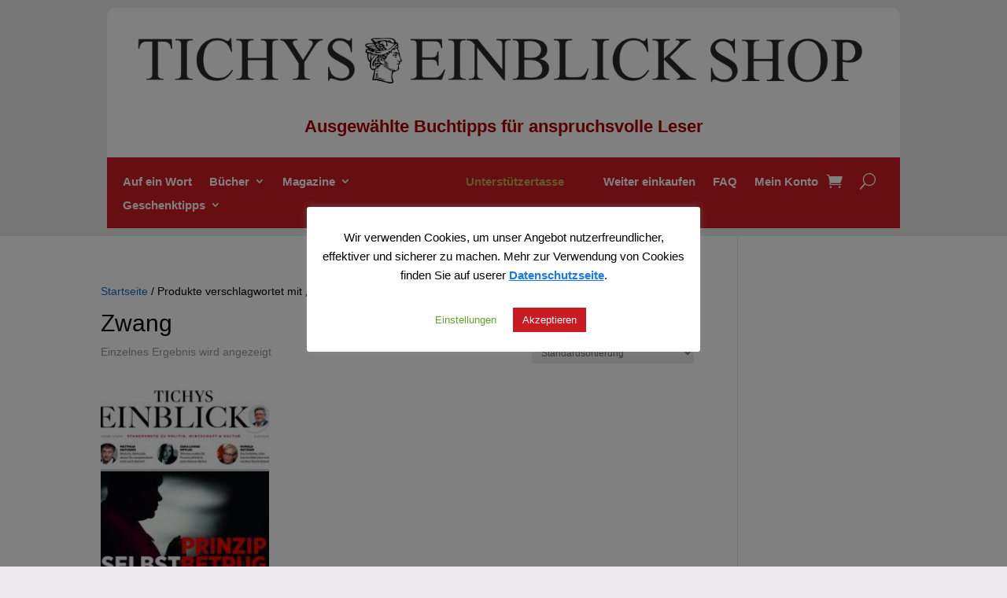

--- FILE ---
content_type: text/css
request_url: https://live.tichyseinblick.shop/wp-content/plugins/woocommerce-digital-content-delivery-with-drm-flickrocket/css/flickrocket.css?ver=6.8.2
body_size: 1390
content:
#icon_shows{background-image: url("../images/fr_logo.png"); }
.wp-core-ui .button-primary{background-color: #21759B;
    background-image: linear-gradient(to bottom, #2A95C5, #21759B);
    border-color: #21759B #21759B #1E6A8D;
    box-shadow: 0 1px 0 rgba(120, 200, 230, 0.5) inset;
    color: #FFFFFF;
    text-decoration: none;
    text-shadow: 0 1px 0 rgba(0, 0, 0, 0.1);
}
.options_group label.licencebox{margin-left:0px!important;}
#_product_license_id{width:200px;}
.black_overlay{
	display: none;
	position: absolute;
	top: 0%;
	left: 0%;
	width: 100%;
	height: 100%;
	background-color: black;
	z-index:1001;
	-moz-opacity: 0.8;
	opacity:.80;
	filter: alpha(opacity=80);
}
.white_content {
	display: none;
	position: absolute;
	top: 20%;
	left: 25%;
	width: 50%;
	height: 200px;
	padding: 20px 25px 10px 15px;
	border: 6px solid orange;
	background-color: white;
	border-radius:15px;
	z-index:1002;
	overflow: auto;
}
.flick_error {
	margin-bottom:20px;
	background: no-repeat scroll 10px 9px #FF0000;
	color:white;
	padding: 15px 27px 10px 43px;
	font-size:12px;
}
.close_btn{background:url(../images/close-icon.png) no-repeat; height:30px; width:30px;right: 2px; top: 2px; position:absolute;}
.theme_id{ width:194px;}
/*#flickrocket_projectid, .flickRocketVMB{display:block!important;}*/
.fr_settings_fields,.theme_id{width:400px}


--- FILE ---
content_type: text/css
request_url: https://live.tichyseinblick.shop/wp-content/plugins/woocommerce-product-carousel-slider-grid-ultimate-pro/assets/css/style.css?ver=6.8.2
body_size: 62926
content:
/*!
 * Bootstrap Grid v4.0.0 (https://getbootstrap.com)
 * Copyright 2011-2018 The Bootstrap Authors
 * Copyright 2011-2018 Twitter, Inc.
 * Licensed under MIT (https://github.com/twbs/bootstrap/blob/master/LICENSE)
 */
@-ms-viewport {
  width: device-width;
}

html {
  -webkit-box-sizing: border-box;
  box-sizing: border-box;
  -ms-overflow-style: scrollbar;
}

*,
*::before,
*::after {
  -webkit-box-sizing: inherit;
  box-sizing: inherit;
}

.atw_container {
  width: 100%;
  padding-right: 15px;
  padding-left: 15px;
  margin-right: auto;
  margin-left: auto;
}

@media (min-width: 576px) {
  .atw_container {
    max-width: 540px;
  }
}

@media (min-width: 768px) {
  .atw_container {
    max-width: 720px;
  }
}

@media (min-width: 992px) {
  .atw_container {
    max-width: 960px;
  }
}

@media (min-width: 1200px) {
  .atw_container {
    max-width: 1140px;
  }
}

.atw_container-fluid {
  width: 100%;
  padding-right: 15px;
  padding-left: 15px;
  margin-right: auto;
  margin-left: auto;
}

.atw_row {
  display: -webkit-box;
  display: -ms-flexbox;
  display: -webkit-flex;
  display: flex;
  -ms-flex-wrap: wrap;
  -webkit-flex-wrap: wrap;
  flex-wrap: wrap;
  margin-right: -15px;
  margin-left: -15px;
}

.atw_link_full{
  position: absolute;
  width: 100%;
  height: 100%;
  left: 0;
  top: 0;
}

.no-gutters {
  margin-right: 0;
  margin-left: 0;
}

.no-gutters > .col,
.no-gutters > [class*="col-"] {
  padding-right: 0;
  padding-left: 0;
}

.atw_wrapper .col-1, .atw_wrapper .col-2, .atw_wrapper .col-3, .atw_wrapper .col-4, .atw_wrapper .col-5, .atw_wrapper .col-6, .atw_wrapper .col-7, .atw_wrapper .col-8, .atw_wrapper .col-9, .atw_wrapper .col-10, .atw_wrapper .col-11, .atw_wrapper .col-12, .atw_wrapper .col,
.atw_wrapper .col-auto, .atw_wrapper .col-sm-1, .atw_wrapper .col-sm-2, .atw_wrapper .col-sm-3, .atw_wrapper .col-sm-4, .atw_wrapper .col-sm-5, .atw_wrapper .col-sm-6, .atw_wrapper .col-sm-7, .atw_wrapper .col-sm-8, .atw_wrapper .col-sm-9, .atw_wrapper .col-sm-10, .atw_wrapper .col-sm-11, .atw_wrapper .col-sm-12, .atw_wrapper .col-sm,
.atw_wrapper .col-sm-auto, .atw_wrapper .col-md-1, .atw_wrapper .col-md-2, .atw_wrapper .col-md-3, .atw_wrapper .col-md-4, .atw_wrapper .col-md-5, .atw_wrapper .col-md-6, .atw_wrapper .col-md-7, .atw_wrapper .col-md-8, .atw_wrapper .col-md-9, .atw_wrapper .col-md-10, .atw_wrapper .col-md-11, .atw_wrapper .col-md-12, .atw_wrapper .col-md,
.atw_wrapper .col-md-auto, .atw_wrapper .col-lg-1, .atw_wrapper .col-lg-2, .atw_wrapper .col-lg-3, .atw_wrapper .col-lg-4, .atw_wrapper .col-lg-5, .atw_wrapper .col-lg-6, .atw_wrapper .col-lg-7, .atw_wrapper .col-lg-8, .atw_wrapper .col-lg-9, .atw_wrapper .col-lg-10, .atw_wrapper .col-lg-11, .atw_wrapper .col-lg-12, .atw_wrapper .col-lg,
.atw_wrapper .col-lg-auto, .atw_wrapper .col-xl-1, .atw_wrapper .col-xl-2, .atw_wrapper .col-xl-3, .atw_wrapper .col-xl-4, .atw_wrapper .col-xl-5, .atw_wrapper .col-xl-6, .atw_wrapper .col-xl-7, .atw_wrapper .col-xl-8, .atw_wrapper .col-xl-9, .atw_wrapper .col-xl-10, .atw_wrapper .col-xl-11, .atw_wrapper .col-xl-12, .atw_wrapper .col-xl,
.atw_wrapper .col-xl-auto {
  position: relative;
  width: 100%;
  min-height: 1px;
  padding-right: 15px;
  padding-left: 15px;
}

.atw_wrapper .col {
  -ms-flex-preferred-size: 0;
  -webkit-flex-basis: 0;
  flex-basis: 0;
  -webkit-box-flex: 1;
  -ms-flex-positive: 1;
  -webkit-flex-grow: 1;
  flex-grow: 1;
  max-width: 100%;
}

.atw_wrapper .col-auto {
  -webkit-box-flex: 0;
  -ms-flex: 0 0 auto;
  -webkit-flex: 0 0 auto;
  flex: 0 0 auto;
  width: auto;
  max-width: none;
}

.atw_wrapper .col-1 {
  -webkit-box-flex: 0;
  -ms-flex: 0 0 8.333333%;
  -webkit-flex: 0 0 8.333333%;
  flex: 0 0 8.333333%;
  max-width: 8.333333%;
}

.atw_wrapper .col-2 {
  -webkit-box-flex: 0;
  -ms-flex: 0 0 16.666667%;
  -webkit-flex: 0 0 16.666667%;
  flex: 0 0 16.666667%;
  max-width: 16.666667%;
}

.atw_wrapper .col-3 {
  -webkit-box-flex: 0;
  -ms-flex: 0 0 25%;
  -webkit-flex: 0 0 25%;
  flex: 0 0 25%;
  max-width: 25%;
}

.atw_wrapper .col-4 {
  -webkit-box-flex: 0;
  -ms-flex: 0 0 33.333333%;
  -webkit-flex: 0 0 33.333333%;
  flex: 0 0 33.333333%;
  max-width: 33.333333%;
}

.atw_wrapper .col-5 {
  -webkit-box-flex: 0;
  -ms-flex: 0 0 41.666667%;
  -webkit-flex: 0 0 41.666667%;
  flex: 0 0 41.666667%;
  max-width: 41.666667%;
}

.atw_wrapper .col-6 {
  -webkit-box-flex: 0;
  -ms-flex: 0 0 50%;
  -webkit-flex: 0 0 50%;
  flex: 0 0 50%;
  max-width: 50%;
}

.atw_wrapper .col-7 {
  -webkit-box-flex: 0;
  -ms-flex: 0 0 58.333333%;
  -webkit-flex: 0 0 58.333333%;
  flex: 0 0 58.333333%;
  max-width: 58.333333%;
}

.atw_wrapper .col-8 {
  -webkit-box-flex: 0;
  -ms-flex: 0 0 66.666667%;
  -webkit-flex: 0 0 66.666667%;
  flex: 0 0 66.666667%;
  max-width: 66.666667%;
}

.atw_wrapper .col-9 {
  -webkit-box-flex: 0;
  -ms-flex: 0 0 75%;
  -webkit-flex: 0 0 75%;
  flex: 0 0 75%;
  max-width: 75%;
}

.atw_wrapper .col-10 {
  -webkit-box-flex: 0;
  -ms-flex: 0 0 83.333333%;
  -webkit-flex: 0 0 83.333333%;
  flex: 0 0 83.333333%;
  max-width: 83.333333%;
}

.atw_wrapper .col-11 {
  -webkit-box-flex: 0;
  -ms-flex: 0 0 91.666667%;
  -webkit-flex: 0 0 91.666667%;
  flex: 0 0 91.666667%;
  max-width: 91.666667%;
}

.atw_wrapper .col-12 {
  -webkit-box-flex: 0;
  -ms-flex: 0 0 100%;
  -webkit-flex: 0 0 100%;
  flex: 0 0 100%;
  max-width: 100%;
}

.order-first {
  -webkit-box-ordinal-group: 0;
  -ms-flex-order: -1;
  -webkit-order: -1;
  order: -1;
}

.order-last {
  -webkit-box-ordinal-group: 14;
  -ms-flex-order: 13;
  -webkit-order: 13;
  order: 13;
}

.order-0 {
  -webkit-box-ordinal-group: 1;
  -ms-flex-order: 0;
  -webkit-order: 0;
  order: 0;
}

.order-1 {
  -webkit-box-ordinal-group: 2;
  -ms-flex-order: 1;
  -webkit-order: 1;
  order: 1;
}

.order-2 {
  -webkit-box-ordinal-group: 3;
  -ms-flex-order: 2;
  -webkit-order: 2;
  order: 2;
}

.order-3 {
  -webkit-box-ordinal-group: 4;
  -ms-flex-order: 3;
  -webkit-order: 3;
  order: 3;
}

.order-4 {
  -webkit-box-ordinal-group: 5;
  -ms-flex-order: 4;
  -webkit-order: 4;
  order: 4;
}

.order-5 {
  -webkit-box-ordinal-group: 6;
  -ms-flex-order: 5;
  -webkit-order: 5;
  order: 5;
}

.order-6 {
  -webkit-box-ordinal-group: 7;
  -ms-flex-order: 6;
  -webkit-order: 6;
  order: 6;
}

.order-7 {
  -webkit-box-ordinal-group: 8;
  -ms-flex-order: 7;
  -webkit-order: 7;
  order: 7;
}

.order-8 {
  -webkit-box-ordinal-group: 9;
  -ms-flex-order: 8;
  -webkit-order: 8;
  order: 8;
}

.order-9 {
  -webkit-box-ordinal-group: 10;
  -ms-flex-order: 9;
  -webkit-order: 9;
  order: 9;
}

.order-10 {
  -webkit-box-ordinal-group: 11;
  -ms-flex-order: 10;
  -webkit-order: 10;
  order: 10;
}

.order-11 {
  -webkit-box-ordinal-group: 12;
  -ms-flex-order: 11;
  -webkit-order: 11;
  order: 11;
}

.order-12 {
  -webkit-box-ordinal-group: 13;
  -ms-flex-order: 12;
  -webkit-order: 12;
  order: 12;
}

.offset-1 {
  margin-left: 8.333333%;
}

.offset-2 {
  margin-left: 16.666667%;
}

.offset-3 {
  margin-left: 25%;
}

.offset-4 {
  margin-left: 33.333333%;
}

.offset-5 {
  margin-left: 41.666667%;
}

.offset-6 {
  margin-left: 50%;
}

.offset-7 {
  margin-left: 58.333333%;
}

.offset-8 {
  margin-left: 66.666667%;
}

.offset-9 {
  margin-left: 75%;
}

.offset-10 {
  margin-left: 83.333333%;
}

.offset-11 {
  margin-left: 91.666667%;
}

@media (min-width: 576px) {
  .atw_wrapper .col-sm {
    -ms-flex-preferred-size: 0;
    -webkit-flex-basis: 0;
    flex-basis: 0;
    -webkit-box-flex: 1;
    -ms-flex-positive: 1;
    -webkit-flex-grow: 1;
    flex-grow: 1;
    max-width: 100%;
  }
  .atw_wrapper .col-sm-auto {
    -webkit-box-flex: 0;
    -ms-flex: 0 0 auto;
    -webkit-flex: 0 0 auto;
    flex: 0 0 auto;
    width: auto;
    max-width: none;
  }
  .atw_wrapper .col-sm-1 {
    -webkit-box-flex: 0;
    -ms-flex: 0 0 8.333333%;
    -webkit-flex: 0 0 8.333333%;
    flex: 0 0 8.333333%;
    max-width: 8.333333%;
  }
  .atw_wrapper .col-sm-2 {
    -webkit-box-flex: 0;
    -ms-flex: 0 0 16.666667%;
    -webkit-flex: 0 0 16.666667%;
    flex: 0 0 16.666667%;
    max-width: 16.666667%;
  }
  .atw_wrapper .col-sm-3 {
    -webkit-box-flex: 0;
    -ms-flex: 0 0 25%;
    -webkit-flex: 0 0 25%;
    flex: 0 0 25%;
    max-width: 25%;
  }
  .atw_wrapper .col-sm-4 {
    -webkit-box-flex: 0;
    -ms-flex: 0 0 33.333333%;
    -webkit-flex: 0 0 33.333333%;
    flex: 0 0 33.333333%;
    max-width: 33.333333%;
  }
  .atw_wrapper .col-sm-5 {
    -webkit-box-flex: 0;
    -ms-flex: 0 0 41.666667%;
    -webkit-flex: 0 0 41.666667%;
    flex: 0 0 41.666667%;
    max-width: 41.666667%;
  }
  .atw_wrapper .col-sm-6 {
    -webkit-box-flex: 0;
    -ms-flex: 0 0 50%;
    -webkit-flex: 0 0 50%;
    flex: 0 0 50%;
    max-width: 50%;
  }
  .atw_wrapper .col-sm-7 {
    -webkit-box-flex: 0;
    -ms-flex: 0 0 58.333333%;
    -webkit-flex: 0 0 58.333333%;
    flex: 0 0 58.333333%;
    max-width: 58.333333%;
  }
  .atw_wrapper .col-sm-8 {
    -webkit-box-flex: 0;
    -ms-flex: 0 0 66.666667%;
    -webkit-flex: 0 0 66.666667%;
    flex: 0 0 66.666667%;
    max-width: 66.666667%;
  }
  .atw_wrapper .col-sm-9 {
    -webkit-box-flex: 0;
    -ms-flex: 0 0 75%;
    -webkit-flex: 0 0 75%;
    flex: 0 0 75%;
    max-width: 75%;
  }
  .atw_wrapper .col-sm-10 {
    -webkit-box-flex: 0;
    -ms-flex: 0 0 83.333333%;
    -webkit-flex: 0 0 83.333333%;
    flex: 0 0 83.333333%;
    max-width: 83.333333%;
  }
  .atw_wrapper .col-sm-11 {
    -webkit-box-flex: 0;
    -ms-flex: 0 0 91.666667%;
    -webkit-flex: 0 0 91.666667%;
    flex: 0 0 91.666667%;
    max-width: 91.666667%;
  }
  .atw_wrapper .col-sm-12 {
    -webkit-box-flex: 0;
    -ms-flex: 0 0 100%;
    -webkit-flex: 0 0 100%;
    flex: 0 0 100%;
    max-width: 100%;
  }
  .order-sm-first {
    -webkit-box-ordinal-group: 0;
    -ms-flex-order: -1;
    -webkit-order: -1;
    order: -1;
  }
  .order-sm-last {
    -webkit-box-ordinal-group: 14;
    -ms-flex-order: 13;
    -webkit-order: 13;
    order: 13;
  }
  .order-sm-0 {
    -webkit-box-ordinal-group: 1;
    -ms-flex-order: 0;
    -webkit-order: 0;
    order: 0;
  }
  .order-sm-1 {
    -webkit-box-ordinal-group: 2;
    -ms-flex-order: 1;
    -webkit-order: 1;
    order: 1;
  }
  .order-sm-2 {
    -webkit-box-ordinal-group: 3;
    -ms-flex-order: 2;
    -webkit-order: 2;
    order: 2;
  }
  .order-sm-3 {
    -webkit-box-ordinal-group: 4;
    -ms-flex-order: 3;
    -webkit-order: 3;
    order: 3;
  }
  .order-sm-4 {
    -webkit-box-ordinal-group: 5;
    -ms-flex-order: 4;
    -webkit-order: 4;
    order: 4;
  }
  .order-sm-5 {
    -webkit-box-ordinal-group: 6;
    -ms-flex-order: 5;
    -webkit-order: 5;
    order: 5;
  }
  .order-sm-6 {
    -webkit-box-ordinal-group: 7;
    -ms-flex-order: 6;
    -webkit-order: 6;
    order: 6;
  }
  .order-sm-7 {
    -webkit-box-ordinal-group: 8;
    -ms-flex-order: 7;
    -webkit-order: 7;
    order: 7;
  }
  .order-sm-8 {
    -webkit-box-ordinal-group: 9;
    -ms-flex-order: 8;
    -webkit-order: 8;
    order: 8;
  }
  .order-sm-9 {
    -webkit-box-ordinal-group: 10;
    -ms-flex-order: 9;
    -webkit-order: 9;
    order: 9;
  }
  .order-sm-10 {
    -webkit-box-ordinal-group: 11;
    -ms-flex-order: 10;
    -webkit-order: 10;
    order: 10;
  }
  .order-sm-11 {
    -webkit-box-ordinal-group: 12;
    -ms-flex-order: 11;
    -webkit-order: 11;
    order: 11;
  }
  .order-sm-12 {
    -webkit-box-ordinal-group: 13;
    -ms-flex-order: 12;
    -webkit-order: 12;
    order: 12;
  }
  .offset-sm-0 {
    margin-left: 0;
  }
  .offset-sm-1 {
    margin-left: 8.333333%;
  }
  .offset-sm-2 {
    margin-left: 16.666667%;
  }
  .offset-sm-3 {
    margin-left: 25%;
  }
  .offset-sm-4 {
    margin-left: 33.333333%;
  }
  .offset-sm-5 {
    margin-left: 41.666667%;
  }
  .offset-sm-6 {
    margin-left: 50%;
  }
  .offset-sm-7 {
    margin-left: 58.333333%;
  }
  .offset-sm-8 {
    margin-left: 66.666667%;
  }
  .offset-sm-9 {
    margin-left: 75%;
  }
  .offset-sm-10 {
    margin-left: 83.333333%;
  }
  .offset-sm-11 {
    margin-left: 91.666667%;
  }
}

@media (min-width: 768px) {
  .atw_wrapper .col-md {
    -ms-flex-preferred-size: 0;
    -webkit-flex-basis: 0;
    flex-basis: 0;
    -webkit-box-flex: 1;
    -ms-flex-positive: 1;
    -webkit-flex-grow: 1;
    flex-grow: 1;
    max-width: 100%;
  }
  .atw_wrapper .col-md-auto {
    -webkit-box-flex: 0;
    -ms-flex: 0 0 auto;
    -webkit-flex: 0 0 auto;
    flex: 0 0 auto;
    width: auto;
    max-width: none;
  }
  .atw_wrapper .col-md-1 {
    -webkit-box-flex: 0;
    -ms-flex: 0 0 8.333333%;
    -webkit-flex: 0 0 8.333333%;
    flex: 0 0 8.333333%;
    max-width: 8.333333%;
  }
  .atw_wrapper .col-md-2 {
    -webkit-box-flex: 0;
    -ms-flex: 0 0 16.666667%;
    -webkit-flex: 0 0 16.666667%;
    flex: 0 0 16.666667%;
    max-width: 16.666667%;
  }
  .atw_wrapper .col-md-3 {
    -webkit-box-flex: 0;
    -ms-flex: 0 0 25%;
    -webkit-flex: 0 0 25%;
    flex: 0 0 25%;
    max-width: 25%;
  }
  .atw_wrapper .col-md-4 {
    -webkit-box-flex: 0;
    -ms-flex: 0 0 33.333333%;
    -webkit-flex: 0 0 33.333333%;
    flex: 0 0 33.333333%;
    max-width: 33.333333%;
  }
  .atw_wrapper .col-md-5 {
    -webkit-box-flex: 0;
    -ms-flex: 0 0 41.666667%;
    -webkit-flex: 0 0 41.666667%;
    flex: 0 0 41.666667%;
    max-width: 41.666667%;
  }
  .atw_wrapper .col-md-6 {
    -webkit-box-flex: 0;
    -ms-flex: 0 0 50%;
    -webkit-flex: 0 0 50%;
    flex: 0 0 50%;
    max-width: 50%;
  }
  .atw_wrapper .col-md-7 {
    -webkit-box-flex: 0;
    -ms-flex: 0 0 58.333333%;
    -webkit-flex: 0 0 58.333333%;
    flex: 0 0 58.333333%;
    max-width: 58.333333%;
  }
  .atw_wrapper .col-md-8 {
    -webkit-box-flex: 0;
    -ms-flex: 0 0 66.666667%;
    -webkit-flex: 0 0 66.666667%;
    flex: 0 0 66.666667%;
    max-width: 66.666667%;
  }
  .atw_wrapper .col-md-9 {
    -webkit-box-flex: 0;
    -ms-flex: 0 0 75%;
    -webkit-flex: 0 0 75%;
    flex: 0 0 75%;
    max-width: 75%;
  }
  .atw_wrapper .col-md-10 {
    -webkit-box-flex: 0;
    -ms-flex: 0 0 83.333333%;
    -webkit-flex: 0 0 83.333333%;
    flex: 0 0 83.333333%;
    max-width: 83.333333%;
  }
  .atw_wrapper .col-md-11 {
    -webkit-box-flex: 0;
    -ms-flex: 0 0 91.666667%;
    -webkit-flex: 0 0 91.666667%;
    flex: 0 0 91.666667%;
    max-width: 91.666667%;
  }
  .atw_wrapper .col-md-12 {
    -webkit-box-flex: 0;
    -ms-flex: 0 0 100%;
    -webkit-flex: 0 0 100%;
    flex: 0 0 100%;
    max-width: 100%;
  }
  .order-md-first {
    -webkit-box-ordinal-group: 0;
    -ms-flex-order: -1;
    -webkit-order: -1;
    order: -1;
  }
  .order-md-last {
    -webkit-box-ordinal-group: 14;
    -ms-flex-order: 13;
    -webkit-order: 13;
    order: 13;
  }
  .order-md-0 {
    -webkit-box-ordinal-group: 1;
    -ms-flex-order: 0;
    -webkit-order: 0;
    order: 0;
  }
  .order-md-1 {
    -webkit-box-ordinal-group: 2;
    -ms-flex-order: 1;
    -webkit-order: 1;
    order: 1;
  }
  .order-md-2 {
    -webkit-box-ordinal-group: 3;
    -ms-flex-order: 2;
    -webkit-order: 2;
    order: 2;
  }
  .order-md-3 {
    -webkit-box-ordinal-group: 4;
    -ms-flex-order: 3;
    -webkit-order: 3;
    order: 3;
  }
  .order-md-4 {
    -webkit-box-ordinal-group: 5;
    -ms-flex-order: 4;
    -webkit-order: 4;
    order: 4;
  }
  .order-md-5 {
    -webkit-box-ordinal-group: 6;
    -ms-flex-order: 5;
    -webkit-order: 5;
    order: 5;
  }
  .order-md-6 {
    -webkit-box-ordinal-group: 7;
    -ms-flex-order: 6;
    -webkit-order: 6;
    order: 6;
  }
  .order-md-7 {
    -webkit-box-ordinal-group: 8;
    -ms-flex-order: 7;
    -webkit-order: 7;
    order: 7;
  }
  .order-md-8 {
    -webkit-box-ordinal-group: 9;
    -ms-flex-order: 8;
    -webkit-order: 8;
    order: 8;
  }
  .order-md-9 {
    -webkit-box-ordinal-group: 10;
    -ms-flex-order: 9;
    -webkit-order: 9;
    order: 9;
  }
  .order-md-10 {
    -webkit-box-ordinal-group: 11;
    -ms-flex-order: 10;
    -webkit-order: 10;
    order: 10;
  }
  .order-md-11 {
    -webkit-box-ordinal-group: 12;
    -ms-flex-order: 11;
    -webkit-order: 11;
    order: 11;
  }
  .order-md-12 {
    -webkit-box-ordinal-group: 13;
    -ms-flex-order: 12;
    -webkit-order: 12;
    order: 12;
  }
  .offset-md-0 {
    margin-left: 0;
  }
  .offset-md-1 {
    margin-left: 8.333333%;
  }
  .offset-md-2 {
    margin-left: 16.666667%;
  }
  .offset-md-3 {
    margin-left: 25%;
  }
  .offset-md-4 {
    margin-left: 33.333333%;
  }
  .offset-md-5 {
    margin-left: 41.666667%;
  }
  .offset-md-6 {
    margin-left: 50%;
  }
  .offset-md-7 {
    margin-left: 58.333333%;
  }
  .offset-md-8 {
    margin-left: 66.666667%;
  }
  .offset-md-9 {
    margin-left: 75%;
  }
  .offset-md-10 {
    margin-left: 83.333333%;
  }
  .offset-md-11 {
    margin-left: 91.666667%;
  }
}

@media (min-width: 992px) {
  .atw_wrapper .col-lg {
    -ms-flex-preferred-size: 0;
    -webkit-flex-basis: 0;
    flex-basis: 0;
    -webkit-box-flex: 1;
    -ms-flex-positive: 1;
    -webkit-flex-grow: 1;
    flex-grow: 1;
    max-width: 100%;
  }
  .atw_wrapper .col-lg-auto {
    -webkit-box-flex: 0;
    -ms-flex: 0 0 auto;
    -webkit-flex: 0 0 auto;
    flex: 0 0 auto;
    width: auto;
    max-width: none;
  }
  .atw_wrapper .col-lg-1 {
    -webkit-box-flex: 0;
    -ms-flex: 0 0 8.333333%;
    -webkit-flex: 0 0 8.333333%;
    flex: 0 0 8.333333%;
    max-width: 8.333333%;
  }
  .atw_wrapper .col-lg-2 {
    -webkit-box-flex: 0;
    -ms-flex: 0 0 16.666667%;
    -webkit-flex: 0 0 16.666667%;
    flex: 0 0 16.666667%;
    max-width: 16.666667%;
  }
  .atw_wrapper .col-lg-3 {
    -webkit-box-flex: 0;
    -ms-flex: 0 0 25%;
    -webkit-flex: 0 0 25%;
    flex: 0 0 25%;
    max-width: 25%;
  }
  .atw_wrapper .col-lg-4 {
    -webkit-box-flex: 0;
    -ms-flex: 0 0 33.333333%;
    -webkit-flex: 0 0 33.333333%;
    flex: 0 0 33.333333%;
    max-width: 33.333333%;
  }
  .atw_wrapper .col-lg-5 {
    -webkit-box-flex: 0;
    -ms-flex: 0 0 41.666667%;
    -webkit-flex: 0 0 41.666667%;
    flex: 0 0 41.666667%;
    max-width: 41.666667%;
  }
  .atw_wrapper .col-lg-6 {
    -webkit-box-flex: 0;
    -ms-flex: 0 0 50%;
    -webkit-flex: 0 0 50%;
    flex: 0 0 50%;
    max-width: 50%;
  }
  .atw_wrapper .col-lg-7 {
    -webkit-box-flex: 0;
    -ms-flex: 0 0 58.333333%;
    -webkit-flex: 0 0 58.333333%;
    flex: 0 0 58.333333%;
    max-width: 58.333333%;
  }
  .atw_wrapper .col-lg-8 {
    -webkit-box-flex: 0;
    -ms-flex: 0 0 66.666667%;
    -webkit-flex: 0 0 66.666667%;
    flex: 0 0 66.666667%;
    max-width: 66.666667%;
  }
  .atw_wrapper .col-lg-9 {
    -webkit-box-flex: 0;
    -ms-flex: 0 0 75%;
    -webkit-flex: 0 0 75%;
    flex: 0 0 75%;
    max-width: 75%;
  }
  .atw_wrapper .col-lg-10 {
    -webkit-box-flex: 0;
    -ms-flex: 0 0 83.333333%;
    -webkit-flex: 0 0 83.333333%;
    flex: 0 0 83.333333%;
    max-width: 83.333333%;
  }
  .atw_wrapper .col-lg-11 {
    -webkit-box-flex: 0;
    -ms-flex: 0 0 91.666667%;
    -webkit-flex: 0 0 91.666667%;
    flex: 0 0 91.666667%;
    max-width: 91.666667%;
  }
  .atw_wrapper .col-lg-12 {
    -webkit-box-flex: 0;
    -ms-flex: 0 0 100%;
    -webkit-flex: 0 0 100%;
    flex: 0 0 100%;
    max-width: 100%;
  }
  .order-lg-first {
    -webkit-box-ordinal-group: 0;
    -ms-flex-order: -1;
    -webkit-order: -1;
    order: -1;
  }
  .order-lg-last {
    -webkit-box-ordinal-group: 14;
    -ms-flex-order: 13;
    -webkit-order: 13;
    order: 13;
  }
  .order-lg-0 {
    -webkit-box-ordinal-group: 1;
    -ms-flex-order: 0;
    -webkit-order: 0;
    order: 0;
  }
  .order-lg-1 {
    -webkit-box-ordinal-group: 2;
    -ms-flex-order: 1;
    -webkit-order: 1;
    order: 1;
  }
  .order-lg-2 {
    -webkit-box-ordinal-group: 3;
    -ms-flex-order: 2;
    -webkit-order: 2;
    order: 2;
  }
  .order-lg-3 {
    -webkit-box-ordinal-group: 4;
    -ms-flex-order: 3;
    -webkit-order: 3;
    order: 3;
  }
  .order-lg-4 {
    -webkit-box-ordinal-group: 5;
    -ms-flex-order: 4;
    -webkit-order: 4;
    order: 4;
  }
  .order-lg-5 {
    -webkit-box-ordinal-group: 6;
    -ms-flex-order: 5;
    -webkit-order: 5;
    order: 5;
  }
  .order-lg-6 {
    -webkit-box-ordinal-group: 7;
    -ms-flex-order: 6;
    -webkit-order: 6;
    order: 6;
  }
  .order-lg-7 {
    -webkit-box-ordinal-group: 8;
    -ms-flex-order: 7;
    -webkit-order: 7;
    order: 7;
  }
  .order-lg-8 {
    -webkit-box-ordinal-group: 9;
    -ms-flex-order: 8;
    -webkit-order: 8;
    order: 8;
  }
  .order-lg-9 {
    -webkit-box-ordinal-group: 10;
    -ms-flex-order: 9;
    -webkit-order: 9;
    order: 9;
  }
  .order-lg-10 {
    -webkit-box-ordinal-group: 11;
    -ms-flex-order: 10;
    -webkit-order: 10;
    order: 10;
  }
  .order-lg-11 {
    -webkit-box-ordinal-group: 12;
    -ms-flex-order: 11;
    -webkit-order: 11;
    order: 11;
  }
  .order-lg-12 {
    -webkit-box-ordinal-group: 13;
    -ms-flex-order: 12;
    -webkit-order: 12;
    order: 12;
  }
  .offset-lg-0 {
    margin-left: 0;
  }
  .offset-lg-1 {
    margin-left: 8.333333%;
  }
  .offset-lg-2 {
    margin-left: 16.666667%;
  }
  .offset-lg-3 {
    margin-left: 25%;
  }
  .offset-lg-4 {
    margin-left: 33.333333%;
  }
  .offset-lg-5 {
    margin-left: 41.666667%;
  }
  .offset-lg-6 {
    margin-left: 50%;
  }
  .offset-lg-7 {
    margin-left: 58.333333%;
  }
  .offset-lg-8 {
    margin-left: 66.666667%;
  }
  .offset-lg-9 {
    margin-left: 75%;
  }
  .offset-lg-10 {
    margin-left: 83.333333%;
  }
  .offset-lg-11 {
    margin-left: 91.666667%;
  }
}

@media (min-width: 1200px) {
  .atw_wrapper .col-xl {
    -ms-flex-preferred-size: 0;
    -webkit-flex-basis: 0;
    flex-basis: 0;
    -webkit-box-flex: 1;
    -ms-flex-positive: 1;
    -webkit-flex-grow: 1;
    flex-grow: 1;
    max-width: 100%;
  }
  .atw_wrapper .col-xl-auto {
    -webkit-box-flex: 0;
    -ms-flex: 0 0 auto;
    -webkit-flex: 0 0 auto;
    flex: 0 0 auto;
    width: auto;
    max-width: none;
  }
  .atw_wrapper .col-xl-1 {
    -webkit-box-flex: 0;
    -ms-flex: 0 0 8.333333%;
    -webkit-flex: 0 0 8.333333%;
    flex: 0 0 8.333333%;
    max-width: 8.333333%;
  }
  .atw_wrapper .col-xl-2 {
    -webkit-box-flex: 0;
    -ms-flex: 0 0 16.666667%;
    -webkit-flex: 0 0 16.666667%;
    flex: 0 0 16.666667%;
    max-width: 16.666667%;
  }
  .atw_wrapper .col-xl-3 {
    -webkit-box-flex: 0;
    -ms-flex: 0 0 25%;
    -webkit-flex: 0 0 25%;
    flex: 0 0 25%;
    max-width: 25%;
  }
  .atw_wrapper .col-xl-4 {
    -webkit-box-flex: 0;
    -ms-flex: 0 0 33.333333%;
    -webkit-flex: 0 0 33.333333%;
    flex: 0 0 33.333333%;
    max-width: 33.333333%;
  }
  .atw_wrapper .col-xl-5 {
    -webkit-box-flex: 0;
    -ms-flex: 0 0 41.666667%;
    -webkit-flex: 0 0 41.666667%;
    flex: 0 0 41.666667%;
    max-width: 41.666667%;
  }
  .atw_wrapper .col-xl-6 {
    -webkit-box-flex: 0;
    -ms-flex: 0 0 50%;
    -webkit-flex: 0 0 50%;
    flex: 0 0 50%;
    max-width: 50%;
  }
  .atw_wrapper .col-xl-7 {
    -webkit-box-flex: 0;
    -ms-flex: 0 0 58.333333%;
    -webkit-flex: 0 0 58.333333%;
    flex: 0 0 58.333333%;
    max-width: 58.333333%;
  }
  .atw_wrapper .col-xl-8 {
    -webkit-box-flex: 0;
    -ms-flex: 0 0 66.666667%;
    -webkit-flex: 0 0 66.666667%;
    flex: 0 0 66.666667%;
    max-width: 66.666667%;
  }
  .atw_wrapper .col-xl-9 {
    -webkit-box-flex: 0;
    -ms-flex: 0 0 75%;
    -webkit-flex: 0 0 75%;
    flex: 0 0 75%;
    max-width: 75%;
  }
  .atw_wrapper .col-xl-10 {
    -webkit-box-flex: 0;
    -ms-flex: 0 0 83.333333%;
    -webkit-flex: 0 0 83.333333%;
    flex: 0 0 83.333333%;
    max-width: 83.333333%;
  }
  .atw_wrapper .col-xl-11 {
    -webkit-box-flex: 0;
    -ms-flex: 0 0 91.666667%;
    -webkit-flex: 0 0 91.666667%;
    flex: 0 0 91.666667%;
    max-width: 91.666667%;
  }
  .atw_wrapper .col-xl-12 {
    -webkit-box-flex: 0;
    -ms-flex: 0 0 100%;
    -webkit-flex: 0 0 100%;
    flex: 0 0 100%;
    max-width: 100%;
  }
  .order-xl-first {
    -webkit-box-ordinal-group: 0;
    -ms-flex-order: -1;
    -webkit-order: -1;
    order: -1;
  }
  .order-xl-last {
    -webkit-box-ordinal-group: 14;
    -ms-flex-order: 13;
    -webkit-order: 13;
    order: 13;
  }
  .order-xl-0 {
    -webkit-box-ordinal-group: 1;
    -ms-flex-order: 0;
    -webkit-order: 0;
    order: 0;
  }
  .order-xl-1 {
    -webkit-box-ordinal-group: 2;
    -ms-flex-order: 1;
    -webkit-order: 1;
    order: 1;
  }
  .order-xl-2 {
    -webkit-box-ordinal-group: 3;
    -ms-flex-order: 2;
    -webkit-order: 2;
    order: 2;
  }
  .order-xl-3 {
    -webkit-box-ordinal-group: 4;
    -ms-flex-order: 3;
    -webkit-order: 3;
    order: 3;
  }
  .order-xl-4 {
    -webkit-box-ordinal-group: 5;
    -ms-flex-order: 4;
    -webkit-order: 4;
    order: 4;
  }
  .order-xl-5 {
    -webkit-box-ordinal-group: 6;
    -ms-flex-order: 5;
    -webkit-order: 5;
    order: 5;
  }
  .order-xl-6 {
    -webkit-box-ordinal-group: 7;
    -ms-flex-order: 6;
    -webkit-order: 6;
    order: 6;
  }
  .order-xl-7 {
    -webkit-box-ordinal-group: 8;
    -ms-flex-order: 7;
    -webkit-order: 7;
    order: 7;
  }
  .order-xl-8 {
    -webkit-box-ordinal-group: 9;
    -ms-flex-order: 8;
    -webkit-order: 8;
    order: 8;
  }
  .order-xl-9 {
    -webkit-box-ordinal-group: 10;
    -ms-flex-order: 9;
    -webkit-order: 9;
    order: 9;
  }
  .order-xl-10 {
    -webkit-box-ordinal-group: 11;
    -ms-flex-order: 10;
    -webkit-order: 10;
    order: 10;
  }
  .order-xl-11 {
    -webkit-box-ordinal-group: 12;
    -ms-flex-order: 11;
    -webkit-order: 11;
    order: 11;
  }
  .order-xl-12 {
    -webkit-box-ordinal-group: 13;
    -ms-flex-order: 12;
    -webkit-order: 12;
    order: 12;
  }
  .offset-xl-0 {
    margin-left: 0;
  }
  .offset-xl-1 {
    margin-left: 8.333333%;
  }
  .offset-xl-2 {
    margin-left: 16.666667%;
  }
  .offset-xl-3 {
    margin-left: 25%;
  }
  .offset-xl-4 {
    margin-left: 33.333333%;
  }
  .offset-xl-5 {
    margin-left: 41.666667%;
  }
  .offset-xl-6 {
    margin-left: 50%;
  }
  .offset-xl-7 {
    margin-left: 58.333333%;
  }
  .offset-xl-8 {
    margin-left: 66.666667%;
  }
  .offset-xl-9 {
    margin-left: 75%;
  }
  .offset-xl-10 {
    margin-left: 83.333333%;
  }
  .offset-xl-11 {
    margin-left: 91.666667%;
  }
}

.atw_wrapper {
  font-family: 'Rubik', sans-serif;
}

* {
  margin: 0;
  padding: 0;
}

.atw_wrapper ul, ol {
  padding: 0;
  list-style: none;
}

.atw_wrapper a {
  text-decoration: none;
  -webkit-box-shadow: 0 0 0;
  box-shadow: 0 0 0 !important;
  outline: 0;
}

.atw_wrapper .add_to_cart_button,
.atw_wrapper a.button,
.atw_wrapper a.button.product_type_external,
.atw_wrapper .added_to_cart{
  font-size: 14px;
  padding-top: 10px;
  padding-bottom: 10px;
  line-height: 20px;
}
.atw_wrapper .add_to_cart_button,
.atw_wrapper a.button,
.atw_wrapper a.button.product_type_external,
.atw_wrapper .added_to_cart,
.atw_wrapper a.added_to_cart{
  font-size: 14px !important;
  padding-top: 10px !important;
  line-height: 20px !important;
  border-radius: 3px;
  text-transform: none !important;
  white-space: inherit;
  box-shadow: none;
}
.atw_wrapper a.btn.product_type_external,
.atw_wrapper a.btn.product_type_grouped {
  white-space: inherit;
  background: #ff5500;
  color: #fff;
}

.atw_wrapper a.button.product_type_external{
  padding-left: 0;
  padding-right: 0;
}

.atw_wrapper .add_to_cart_button:hover,
.atw_wrapper a.button:hover,
.atw_wrapper a.button.product_type_external:hover,
.atw_wrapper .added_to_cart:hover,
.atw_wrapper a.added_to_cart:hover{
  text-transform: none;
  box-shadow: none;
}

.atw_wrapper .atw_item .atw_item_bottom .atw_item_title a,
.atw_wrapper .atw_item .atw_item_bottom .atw_item_title a:hover,
.atw_wrapper .atw--single_item .atw_item_top .atw_post_view,
.atw_wrapper .atw--single_item .atw_item_top .atw_post_view:hover,
.atw_wrapper .atw_floated_badge .float-d-ratio,
.atw_wrapper .atw_item .added_to_cart,
.atw_wrapper .atw_item .atw_item_bottom .atw_item_info .atw_price ins{
  text-decoration: none;
  box-shadow:none;
  border: 0 none;
}
.atw_wrapper .add_to_cart_inline,
.atw_wrapper .cart .add_to_cart_inline{
  margin-bottom: 0;
  text-align: center !important;
}
.atw_wrapper .add_to_cart_inline ins,
.atw_wrapper .cart .add_to_cart_inline ins{
  display: none;
}
.atw_wrapper .atw_item .atw_item_bottom .atw_item_info .atw_price ins{
  background: none;
}
.atw_wrapper .woocommerce .woocommerce-product-rating{
  align-items: center;
}
.atw_wrapper .woocommerce .woocommerce-product-rating .star-rating{
  font-size: 14px;
  line-height: 14px;
  margin-bottom: -7px;
}
.atw_wrapper .woocommerce .woocommerce-product-rating .star-rating{
  margin-top: 0 !important;
}
#atw_style3 .atw_item .atw_item_top .atw_rating_float{
  margin-top: 0 !important;
}

#atw_style15 .atw--single_item .atw_item_bottom .atw_product_actions2 li a.ajax_add_to_cart{
  margin-top: 0 !important;
  /*padding-top: 0 !important;*/
}

#atw_style15 .atw--single_item .atw_item_bottom .atw_product_actions2 li a{
  margin-top: 0 !important;
  background: #ff5500;
  color: #fff;
  display: inline-block;
  padding: 10px !important;
  border: none;
  margin-right: 5px;
}

#atw_style15 .atw--single_item .atw_item_bottom{
  bottom: -65px !important;
}

#atw_style15 .atw--single_item:hover .atw_item_bottom{
  bottom: 20px !important;
}

#atw_style4 .atw--single_item .atw_item_bottom .add_to_cart_inline{
  background: none !important;
}

.divider {
  height: 1px;
  margin: 90px 0;
  background: #e4e8ed;
}

/* style one */
#atw_style1 .atw_item .atw_overlay_content, #atw_style2 .atw_item .atw_overlay_content {
  width: -webkit-calc( 100% - 42px);
  width: calc( 100% - 42px);
  left: 21px;
  bottom: 0px;
  background: #fff;
  opacity: 0;
}

#atw_style1 .atw_item .atw_badge, #atw_style2 .atw_item .atw_badge {
  right: 10px;
  top: 10px;
}

#atw_style1 .atw_item .atw_badge span, #atw_style2 .atw_item .atw_badge span {
  background: #ff5500;
  -webkit-border-radius: 500px;
  border-radius: 500px;
  color: #fff;
  display: inline-block;
  line-height: 50px;
  width: 50px;
  font-size: 14px;
  text-align: center;
}

#atw_style1 .atw_item .atw_product_actions, #atw_style2 .atw_item .atw_product_actions {
  display: -webkit-box;
  display: -webkit-flex;
  display: -ms-flexbox;
  display: flex;
  -webkit-justify-content: space-around;
  -ms-flex-pack: distribute;
  justify-content: space-around;
  padding: 16px 0 13px 0;
  -webkit-box-shadow: 0 5px 5px rgba(84, 77, 124, 0.1);
  box-shadow: 0 5px 5px rgba(84, 77, 124, 0.1);
}

#atw_style1 .atw_item .atw_product_actions li a, #atw_style2 .atw_item .atw_product_actions li a {
  font-size: 18px;
  color: #363940;
  -webkit-transition: 0.3s;
  -o-transition: 0.3s;
  transition: 0.3s;
}

#atw_style1 .atw_item .atw_product_actions li a:hover, #atw_style2 .atw_item .atw_product_actions li a:hover {
  color: #ff5500;
}

#atw_style1 .atw_item:hover .atw_item_top .atw_overlay_content, #atw_style2 .atw_item:hover .atw_item_top .atw_overlay_content {
  opacity: 1;
  bottom: 20px;
}

#atw_style1 .atw_item .atw_item_bottom, #atw_style2 .atw_item .atw_item_bottom {
  padding-top: 20px;
}

#atw_style1 .atw_item .atw_item_bottom .atw_item_title, #atw_style2 .atw_item .atw_item_bottom .atw_item_title {
  font-weight: 400;
}

#atw_style1 .atw_item .atw_item_bottom .atw_item_title a, #atw_style2 .atw_item .atw_item_bottom .atw_item_title a {
  color: #363940;
  font-size: 16px;
  line-height: 26px;
}

#atw_style1 .atw_item .atw_item_bottom .atw_item_title a:hover, #atw_style2 .atw_item .atw_item_bottom .atw_item_title a:hover {
  color: #ff5500;
}

#atw_style1 .atw_item .atw_item_bottom .atw_item_info, #atw_style2 .atw_item .atw_item_bottom .atw_item_info {
  display: -webkit-box;
  display: -webkit-flex;
  display: -ms-flexbox;
  display: flex;
  -webkit-box-pack: justify;
  -webkit-justify-content: space-between;
  -ms-flex-pack: justify;
  justify-content: space-between;
  -webkit-box-align: center;
  -webkit-align-items: center;
  -ms-flex-align: center;
  align-items: center;
}

#atw_style1 .atw_item .atw_item_bottom .atw_item_info .atw_price, #atw_style2 .atw_item .atw_item_bottom .atw_item_info .atw_price {
  color: #ff5500;
  line-height: 48px;
}

#atw_style1 .atw_item .atw_item_bottom .atw_item_info .atw_price del, #atw_style2 .atw_item .atw_item_bottom .atw_item_info .atw_price del {
  color: #9192a3;
  font-weight: 300;
  font-size: 14px;
}

#atw_style1 .atw_item .atw_item_bottom .atw_item_info .atw_price .atw_discount_ratio, #atw_style2 .atw_item .atw_item_bottom .atw_item_info .atw_price .atw_discount_ratio {
  border: 1px solid #ff5500;
  font-size: 12px;
  color: #ff5500;
  line-height: 20px;
  padding: 0 7px;
  display: inline-block;
  -webkit-border-radius: 2px;
  border-radius: 2px;
  margin-left: 4px;
}

#atw_style1 .slider_control, #atw_style2 .slider_control {
  position: absolute;
  border: 1px solid #e4e4ed;
  top: 50%;
  -webkit-transform: translateY(-50%);
  -ms-transform: translateY(-50%);
  transform: translateY(-50%);
}

#atw_style1 .slider_control.icon-arrow-left, #atw_style2 .slider_control.icon-arrow-left {
  left: 0;
}

#atw_style1 .slider_control.icon-arrow-right, #atw_style2 .slider_control.icon-arrow-right {
  right: 0;
}

/* style one */
#atw_style1 .atw_item .atw_overlay_content, #atw_style2 .atw_item .atw_overlay_content {
  width: -webkit-calc( 100% - 42px);
  width: calc( 100% - 42px);
  left: 21px;
  bottom: 0px;
  background: #fff;
  opacity: 0;
}

#atw_style1 .atw_item .atw_badge, #atw_style2 .atw_item .atw_badge {
  right: 10px;
  top: 10px;
}

#atw_style1 .atw_item .atw_badge span, #atw_style2 .atw_item .atw_badge span {
  background: #ff5500;
  -webkit-border-radius: 500px;
  border-radius: 500px;
  color: #fff;
  display: inline-block;
  line-height: 50px;
  width: 50px;
  font-size: 14px;
  text-align: center;
}

#atw_style1 .atw_item .atw_product_actions, #atw_style2 .atw_item .atw_product_actions {
  display: -webkit-box;
  display: -webkit-flex;
  display: -ms-flexbox;
  display: flex;
  -webkit-justify-content: space-around;
  -ms-flex-pack: distribute;
  justify-content: space-around;
  padding: 16px 0 13px 0;
  -webkit-box-shadow: 0 5px 5px rgba(84, 77, 124, 0.1);
  box-shadow: 0 5px 5px rgba(84, 77, 124, 0.1);
}

#atw_style1 .atw_item .atw_product_actions li a,
#atw_style2 .atw_item .atw_product_actions li a {
  font-size: 18px;
  color: #363940;
  -webkit-transition: 0.3s;
  -o-transition: 0.3s;
  transition: 0.3s;
  box-shadow: none;
}

#atw_style1 .atw_item .atw_product_actions li a:hover, #atw_style2 .atw_item .atw_product_actions li a:hover {
  color: #ff5500;
}

#atw_style1 .atw_item:hover .atw_item_top .atw_overlay_content, #atw_style2 .atw_item:hover .atw_item_top .atw_overlay_content {
  opacity: 1;
  bottom: 20px;
}

#atw_style1 .atw_item .atw_item_bottom, #atw_style2 .atw_item .atw_item_bottom {
  padding-top: 20px;
}

#atw_style1 .atw_item .atw_item_bottom .atw_item_title, #atw_style2 .atw_item .atw_item_bottom .atw_item_title {
  font-weight: 400;
}

#atw_style1 .atw_item .atw_item_bottom .atw_item_title a, #atw_style2 .atw_item .atw_item_bottom .atw_item_title a {
  color: #363940;
  font-size: 16px;
  line-height: 26px;
}

#atw_style1 .atw_item .atw_item_bottom .atw_item_title a:hover, #atw_style2 .atw_item .atw_item_bottom .atw_item_title a:hover {
  color: #ff5500;
}

#atw_style1 .atw_item .atw_item_bottom .atw_item_info, #atw_style2 .atw_item .atw_item_bottom .atw_item_info {
  display: -webkit-box;
  display: -webkit-flex;
  display: -ms-flexbox;
  display: flex;
  -webkit-box-pack: justify;
  -webkit-justify-content: space-between;
  -ms-flex-pack: justify;
  justify-content: space-between;
  -webkit-box-align: center;
  -webkit-align-items: center;
  -ms-flex-align: center;
  align-items: center;
}

#atw_style1 .atw_item .atw_item_bottom .atw_item_info .atw_price, #atw_style2 .atw_item .atw_item_bottom .atw_item_info .atw_price {
  color: #ff5500;
  line-height: 48px;
}

#atw_style1 .atw_item .atw_item_bottom .atw_item_info .atw_price del, #atw_style2 .atw_item .atw_item_bottom .atw_item_info .atw_price del {
  color: #9192a3;
  font-weight: 300;
  font-size: 14px;
}

#atw_style1 .atw_item .atw_item_bottom .atw_item_info .atw_price .atw_discount_ratio, #atw_style2 .atw_item .atw_item_bottom .atw_item_info .atw_price .atw_discount_ratio {
  border: 1px solid #ff5500;
  font-size: 12px;
  color: #ff5500;
  line-height: 20px;
  padding: 0 7px;
  display: inline-block;
  -webkit-border-radius: 2px;
  border-radius: 2px;
  margin-left: 4px;
}

#atw_style1 .slider_control, #atw_style2 .slider_control {
  position: absolute;
  border: 1px solid #e4e4ed;
  top: 50%;
  -webkit-transform: translateY(-50%);
  -ms-transform: translateY(-50%);
  transform: translateY(-50%);
}

#atw_style1 .slider_control.icon-arrow-left, #atw_style2 .slider_control.icon-arrow-left {
  left: 0;
}

#atw_style1 .slider_control.icon-arrow-right, #atw_style2 .slider_control.icon-arrow-right {
  right: 0;
}

#atw_style2 .atw_item:hover .atw_item_top .product-color .owl-dots {
  visibility: visible;
  opacity: 1;
}

#atw_style2 .atw_item .atw_item_top .product-color .owl-dots {
  position: absolute;
  right: 15px;
  top: 18px;
  visibility: hidden;
  opacity: 0;
  -webkit-transition: 0.3s ease;
  -o-transition: 0.3s ease;
  transition: 0.3s ease;
}

#atw_style2 .atw_item .atw_item_top .product-color .owl-dots .owl-dot {
  width: 12px;
  height: 12px;
  background: #fff;
  -webkit-border-radius: 50%;
  border-radius: 50%;
  margin-bottom: 10px;
  padding: 3px;
  position: relative;
}

#atw_style2 .atw_item .atw_item_top .product-color .owl-dots .owl-dot.active {
  position: relative;
}

#atw_style2 .atw_item .atw_item_top .product-color .owl-dots .owl-dot.active:before {
  position: absolute;
  content: "";
  left: -5px;
  top: -5px;
  width: 22px;
  height: 22px;
  border: 2px solid #fff;
  -webkit-border-radius: 50%;
  border-radius: 50%;
}

#atw_style2 .atw_item .atw_item_top .product-color .owl-dots .owl-dot:nth-child(2) {
  background: #383c59;
}

#atw_style2 .atw_item .atw_item_top .product-color .owl-dots .owl-dot:nth-child(3) {
  background: #fc8346;
}

#atw_style2 .atw_item .atw_item_top .product-color .owl-dots .owl-dot:last-child {
  margin-bottom: 0;
}

#atw_style2 .atw_item .atw_item_top .atw_overlay_content2 {
  z-index: 1;
  background: none;
  text-align: center;
}

#atw_style2 .atw_item .atw_item_bottom .atw_item_title {
  text-align: center;
}

#atw_style2 .atw_item .atw_item_bottom .atw_item_info {
  display: block;
  text-align: center;
}

#atw_style2 .atw_item .atw_item_bottom .atw_item_info .atw_price, #atw_style2 .atw_item .atw_item_bottom .atw_item_info .atw_rating {
  display: block;
}

#atw_style2 .atw_slider_controls {
  text-align: center;
}

#atw_style2 .atw_slider_controls .slider--control2 {
  margin: 40px 4px 0 4px;
  position: inherit;
  top: auto;
  -webkit-transform: none;
  -ms-transform: none;
  transform: none;
  -webkit-border-radius: 0;
  border-radius: 0;
  -webkit-transition: 0.3s ease;
  -o-transition: 0.3s ease;
  transition: 0.3s ease;
}

#atw_style2 .atw_slider_controls .slider--control2:hover {
  background: #ff5500;
  color: #fff;
  border-color: #ff5500;
}

.atw_wrapper .tab-content .tab-pane {
  display: block;
  height: 0;
}

.atw_wrapper .tab-content .active {
  height: auto;
}

.atw_wrapper .fade {
  -webkit-transition: opacity 0.15s linear;
  -o-transition: opacity 0.15s linear;
  transition: opacity 0.15s linear;
}

@media screen and (prefers-reduced-motion: reduce) {
  .atw_wrapper .fade {
    -webkit-transition: none;
    -o-transition: none;
    transition: none;
  }
}

.atw_wrapper .fade:not(.show) {
  opacity: 0;
}

.atw_wrapper .atw_btn {
  line-height: 35px;
  padding: 0 11px;
  background: #ff5500;
  color: #fff;
  text-transform: uppercase;
  font-size: 12px;
  font-weight: 500;
  display: -webkit-inline-box;
  display: -webkit-inline-flex;
  display: -ms-inline-flexbox;
  display: inline-flex;
  -webkit-box-align: center;
  -webkit-align-items: center;
  -ms-flex-align: center;
  align-items: center;
  -webkit-transition: 0.3s;
  -o-transition: 0.3s;
  transition: 0.3s;
}

.atw_wrapper .atw_btn.atw_btn--light {
  border: 1px solid #e4e4ed;
  background: none;
  color: #9192a3;
}

.atw_wrapper .atw_btn.atw_btn--light:hover {
  border-color: #ff5500;
  background: #ff5500;
  color: #fff;
}

.atw_wrapper .atw_btn--icon span {
  padding-right: 10px;
  display: inline-block;
  font-size: 16px;
}

.atw_wrapper .atw_btn--radius {
  -webkit-border-radius: 3px;
  border-radius: 3px;
}

.atw_wrapper .atw_btn--rounded {
  -webkit-border-radius: 25px !important;
  border-radius: 25px !important;
}

.atw_wrapper .atw_card {
  border: 1px solid #e4e4ed;
}

.atw_wrapper .atw_card.atw_card_rounded {
  -webkit-border-radius: 3px;
  border-radius: 3px;
}

.atw_wrapper .atw_badge--default {
  -webkit-border-radius: 3px;
  border-radius: 3px;
  padding: 0 12px;
  line-height: 26px;
  font-size: 12px;
  font-weight: 500;
  color: #fff;
  display: inline-block;
  text-transform: uppercase;
}

.atw_wrapper .atw_badge--default.atw_badge--left {
  background: #ff5500;
}

.atw_wrapper .atw_badge--default.atw_badge--right {
  background: #00b46a;
}

.atw_wrapper .atw_badge--default.atw_badge--blue {
  background: #0f9cf5;
}

.atw_wrapper .atw_badge--default.atw_badge--straight {
  -webkit-border-radius: 0;
  border-radius: 0;
}

.atw_wrapper .atw_badge--rounded {
  -webkit-border-radius: 25px;
  border-radius: 25px;
}

.atw_wrapper .atw_floated_badge {
  position: absolute;
}

.atw_wrapper .atw_floated_badge.badge--left {
  left: 10px;
  top: 10px;
}

.atw_wrapper .atw_floated_badge.badge--right {
  right: 10px;
  top: 10px;
}

.atw_wrapper .float-d-ratio {
  border: 1px solid #ff5500;
  font-size: 12px;
  color: #fff;
  line-height: 26px;
  padding: 0 10px;
  -webkit-border-radius: 25px;
  border-radius: 25px;
  margin-left: 4px;
  display: block;
  background: #ff5500;
}

.atw_wrapper.bgColor {
  background: #eff0f2;
  padding: 100px 0;
  margin-top: 80px;
  margin-bottom: 80px;
}

.atw_wrapper .atw_product_actions2 {
  display: -webkit-box;
  display: -webkit-flex;
  display: -ms-flexbox;
  display: flex;
  -webkit-box-align: center;
  -webkit-align-items: center;
  -ms-flex-align: center;
  align-items: center;
  -webkit-flex-wrap: wrap;
  -ms-flex-wrap: wrap;
  flex-wrap: wrap;
  -webkit-box-pack: center;
  -webkit-justify-content: center;
  -ms-flex-pack: center;
  justify-content: center;
  -webkit-transition: 0.3s;
  -o-transition: 0.3s;
  transition: 0.3s;
}

.atw_wrapper .atw_product_actions2 li {
  margin-right: 5px;
}

.atw_wrapper .atw_product_actions2 li:last-child {
  margin-right: 0;
}

.atw_wrapper .atw_product_actions2 li a.atw_btn {
  background: #0f9cf5;
  padding: 0 20px;
  line-height: 40px;
}

.atw_wrapper .atw_product_actions2 li:first-child a:not(.button),
.atw_wrapper .atw_product_actions2 li:last-child a:not(.button) {
  display: block;
  height: 40px;
  width: 40px;
  border: 1px solid #e4e4ed;
  -webkit-border-radius: 50%;
  border-radius: 50%;
  text-align: center;
  padding-top: 12px;
  color: #9192a3;
  -webkit-transition: 0.3s;
  -o-transition: 0.3s;
  transition: 0.3s;
}

.atw_wrapper .atw_product_actions2 li:first-child a:hover, .atw_wrapper .atw_product_actions2 li:last-child a:hover {
  border-color: #0f9cf5;
  color: #fff;
  background: #0f9cf5;
}

.atw_wrapper .atw_item_header {
  padding: 15px 15px 0 15px;
}

.atw_wrapper .atw_item_header .atw_item_cat {
  font-size: 12px;
  color: #9192a3;
  display: block;
  margin-bottom: 5px;
}

.atw_wrapper .atw_item_header .atw_item_title {
  font-weight: 400;
}

.atw_wrapper .atw_item_header .atw_item_title a {
  color: #363940;
  font-size: 16px;
  line-height: 26px;
  -webkit-transition: 0.3s;
  -o-transition: 0.3s;
  transition: 0.3s;
}

.atw_wrapper .atw_item_header .atw_item_title a:hover {
  color: #0f9cf5;
}

.atw_wrapper .atw_item_info2 {
  display: -webkit-box;
  display: -webkit-flex;
  display: -ms-flexbox;
  display: flex;
  -webkit-box-pack: justify;
  -webkit-justify-content: space-between;
  -ms-flex-pack: justify;
  justify-content: space-between;
  -webkit-box-align: center;
  -webkit-align-items: center;
  -ms-flex-align: center;
  align-items: center;
}

.atw_wrapper .atw_item_info2 .atw_price {
  color: #0f9cf5;
}

.atw_wrapper .atw_item_info2 .atw_price del {
  color: #9192a3;
  font-weight: 300;
  font-size: 14px;
  display: inline-block;
  padding-left: 4px;
}

.atw_wrapper .atw_title {
  text-align: center;
  padding-bottom: 22px;
  position: relative;
  margin-bottom: 40px;
}

.atw_wrapper .atw_title:before {
  /*position: absolute;*/
  height: 2px;
  width: 50px;
  background: #e4e8ed;
  content: '';
  bottom: 0;
  left: 50%;
  -webkit-transform: translateX(-50%);
  -ms-transform: translateX(-50%);
  transform: translateX(-50%);
}

.atw_wrapper .atw_title h3 {
  color: #202428;
  font-size: 24px;
  font-weight: 400;
  margin-bottom: 0;
  line-height: 0;
}

.atw_wrapper .atw_item .atw_item_top {
  position: relative;
}

.atw_wrapper .atw_item .atw_item_top .atw_overlay_content, .atw_wrapper .atw_item .atw_item_top .atw_badge {
  position: absolute;
}

.atw_wrapper .atw_item .atw_item_top .atw_overlay_content {
  -webkit-transition: 0.3s;
  -o-transition: 0.3s;
  transition: 0.3s;
}

.atw_wrapper .atw_item .atw_item_top .atw_product_actions li {
  display: inline-block;
}

.atw_wrapper .atw_item .atw_item_bottom .atw_item_info .atw_rating {
  display: -webkit-inline-box;
  display: -webkit-inline-flex;
  display: -ms-inline-flexbox;
  display: inline-flex;
  -webkit-box-align: center;
  -webkit-align-items: center;
  -ms-flex-align: center;
  align-items: center;
}

.atw_wrapper .atw_item .atw_item_bottom .atw_item_info .atw_rating .la {
  font-size: 16px;
  margin-right: 0;
}

.atw_wrapper .atw_item .atw_item_bottom .atw_item_info .atw_rating .la.la-star, .atw_wrapper .atw_item .atw_item_bottom .atw_item_info .atw_rating .la.la-star-half-o {
  color: #feb507;
}

.atw_wrapper .atw_item .atw_item_bottom .atw_item_info .atw_rating .la.la-star-o {
  color: #c6c6d3;
}

.atw_wrapper .atw_item .atw_item_bottom .atw_item_info .atw_rating .total-rating {
  font-size: 12px;
  color: #9192a3;
  display: inline-block;
  padding-left: 7px;
}

.atw_wrapper .slider_control {
  line-height: 38px;
  width: 40px;
  text-align: center;
  z-index: 2;
  display: inline-block;
  font-size: 12px;
  background: #fff;
  cursor: pointer;
}

.atw_wrapper .slider_control.slider_control_round {
  -webkit-border-radius: 50%;
  border-radius: 50%;
}

.atw_wrapper .atw_grid_wrapper .atw_item {
  margin-bottom: 30px;
}

.atw_wrapper .atw_grid_wrapper img {
  width: 100%;
}

.atw_wrapper .atw_grid_wrapper.atw_slider_wrapper img {
  width: 100%;
}

.atw_wrapper.atw_grid #atw_style8 .atw_tabs .nav {
  margin-bottom: 25px;
}

.atw_wrapper .m-0 {
  padding-left: 0;
  padding-right: 0;
  margin-right: -1px;
  margin-top: -1px;
  -webkit-box-flex: 1;
  -webkit-flex-grow: 1;
  -ms-flex-positive: 1;
  flex-grow: 1;
}

.atw_wrapper .m-0 .atw_item {
  margin-bottom: 0;
}

.atw_wrapper .m-0:last-child {
  -webkit-box-flex: 0;
  -webkit-flex-grow: 0;
  -ms-flex-positive: 0;
  flex-grow: 0;
}

/*****************************
	RESPONSIVE
*****************************/
/*this is responsive scss*/
/* 992 TO 1199 */
@media (min-width: 992px) and (max-width: 1199px) {
  #atw_style5 .atw--single_item .atw_item_top .atw_overlay_content {
    left: 20px;
    width: -webkit-calc(100% - 40px);
    width: calc(100% - 40px);
  }
  .atw_wrapper .m-0:last-child {
    -webkit-box-flex: 1;
    -webkit-flex-grow: 1;
    -ms-flex-positive: 1;
    flex-grow: 1;
  }
}

/* 991 */
@media (max-width: 991px) {
  .atw_wrapper .m-0:last-child {
    -webkit-box-flex: 1;
    -webkit-flex-grow: 1;
    -ms-flex-positive: 1;
    flex-grow: 1;
  }
}

/* 768 TO 992*/
/* 767 */
/* 320 TO 575 */
@media (min-width: 320px) and (max-width: 480px) {
  .atw_wrapper .m-0 {
    -webkit-box-flex: 1;
    -webkit-flex: 1 100%;
    -ms-flex: 1 100%;
    flex: 1 100%;
    padding-left: 15px;
    padding-right: 15px;
  }
  .atw_grid_wrapper .atw-mobile-1 {
    width: 100%;
  }
  .atw_grid_wrapper .atw-mobile-2 {
     width: 50%;
   }
  .atw_grid_wrapper .atw-mobile-3 {
    width: 33.33%;
  }
  .atw_grid_wrapper .atw-mobile-4 {
    width: 25%;
  }
}


/*
style for wishlist
*/
/**
 * Main aazz WooCommerce Wishlist CSS
 *
 * @author Your Inspiration Themes
 * @package aazz WooCommerce Wishlist
 * @version 1.1.5
 */

/* Selectbox style */


/* Popup add to wishlist */
.yith-wcwl-add-button a.open-pretty-photo{
  display: none;
}
.yes-js .yith-wcwl-add-button a.open-pretty-photo{
  display: inline-block;
}
.yes-js .yith-wcwl-popup{
  display: none;
  text-align: center;
}
.yes-js .yith-wcwl-popup-content{

}
.yes-js .yith-wcwl-popup-content{
  display: table;
  width: 100%;
}
.yes-js .yith-wcwl-popup-content .yith-wcwl-first-row{
  display: table-header-group;
}
.yes-js .yith-wcwl-popup-content .yith-wcwl-second-row{
  display: none;
}
.yes-js .yith-wcwl-popup-content .yith-wcwl-wishlist-select-container,
.yes-js .yith-wcwl-popup-content .yith-wcwl-wishlist-thumb,
.yes-js .yith-wcwl-popup-content .yith-wcwl-popup-new,
.yes-js .yith-wcwl-popup-content .yith-wcwl-visibility{
  display: table-cell;
  vertical-align: bottom;
}
.yes-js .yith-wcwl-popup-content .yith-wcwl-wishlist-select-container{
  width: 80%;
  padding-bottom: 20px;
}
.yes-js .yith-wcwl-popup-content .yith-wcwl-wishlist-select-container select,
.yes-js .yith-wcwl-popup-content .yith-wcwl-visibility select,
.yes-js .yith-wcwl-popup-content .yith-wcwl-popup-new input{
  border: 1px solid #ccc;
  height: 35px;
  border-radius: 3px;
}
.yes-js .yith-wcwl-popup-content .yith-wcwl-wishlist-select-container select{
  width: 100%;
  font-weight: 700;
  padding-left: 10px;
}
.yes-js .yith-wcwl-popup-content .yith-wcwl-wishlist-thumb{
  width: 20%;
  padding-bottom: 20px;
}
.yes-js .yith-wcwl-popup-content .yith-wcwl-wishlist-thumb img{
  float: right;
  border: 1px solid #ccc;
  border-radius: 3px;
}
.yes-js .yith-wcwl-popup-content .yith-wcwl-popup-new{
  text-align: right;
}
.yes-js .yith-wcwl-popup-content .yith-wcwl-popup-new label{
  font-weight: 700;
}
.yes-js .yith-wcwl-popup-content .yith-wcwl-visibility select{
  float: right;
  min-width: 90px;
}
.yes-js .yith-wcwl-popup-footer{
  border-top: 1px solid #CCC;
  padding: 20px 20px 0 20px;
  margin: 20px -20px 0;
  text-align: right;
}

/* Popup message */
#yith-wcwl-popup-message {
  background: white;
  border: 1px solid #CCC;
  border-radius: 5px;
  -webkit-border-radius: 5px;
  -moz-border-radius: 5px;
  line-height: 50px;
  padding: 15px;
  position: fixed;
  text-align: center;
  top: 50%;
  left: 50%;
  z-index: 10000; /* Thanks WP -.- */
}

/*Wishlist title form*/
.wishlist-title{
  display: inline-block;
}
.wishlist-title h2{
  display: inline-block;
  padding: 5px;
}
.wishlist-title.wishlist-title-with-form h2:hover{
  background: #efefef;
}
.wishlist-title a.show-title-form{
  cursor: pointer;
  visibility: hidden;
}
.wishlist-title:hover a.show-title-form{
  visibility: visible;
}
.yes-js #yith-wcwl-form .hidden-title-form{
  display: none;
  margin: 25px 0 39px;
}

/* Wishlist table template */

.woocommerce table.wishlist_table{
  font-size: 80%;
}

.woocommerce table.wishlist_table thead th{
  border-top: 1px solid;
  padding: 16px 12px;
}

.woocommerce table.wishlist_table tbody td{
  padding: 16px 12px;
}

.woocommerce table.wishlist_table thead th,
.woocommerce table.wishlist_table tbody td{
  border-color: #e7e7e7;
}

.wishlist_table tr td, .wishlist_table tr th.wishlist-delete, .wishlist_table tr th.product-checkbox { text-align: center; }
.wishlist_table tr th.product-checkbox { vertical-align: middle; width: 40px; }
.wishlist_table tr th.product-remove { vertical-align: middle; width: 40px; }
.wishlist_table tr th.product-thumbnail{ width: 80px; }
.wishlist_table tr td.product-thumbnail, .wishlist_table tr td.product-name, .wishlist_table tr td.wishlist-name, .wishlist_table tr td.wishlist-privacy, .woocommerce table.wishlist_table tfoot td { text-align: left; }
.woocommerce table.wishlist_table tr td.product-remove { padding: 16px 0 }
.wishlist_table tr td.product-thumbnail a { display: block; border: none; max-width: 80px; }
.wishlist_table tr td.product-thumbnail a img { width: 100%; }
.wishlist_table tr td.product-stock-status span.wishlist-in-stock { color: #297E29; }
.wishlist_table tr td.product-stock-status span.wishlist-out-of-stock { color: #F00; }
.wishlist_table tr td a.button { white-space: normal; }

/* Wishlist buttons */
a.add_to_wishlist{
  cursor: pointer;
}

.summary .single_add_to_wishlist.button,
div.product .woocommerce-price-and-add .single_add_to_wishlist.button {
  margin: 0px;
}

.wishlist_table .add_to_cart.button{
  padding: 7px 12px;
  line-height: normal;
}

.yith-wcwl-add-to-wishlist {
  margin-top: 10px;
}

.yith-wcwl-add-button > a i,
.wishlist_table .add_to_cart.button i,
.wishlist_table .ask-an-estimate-button i,
.wishlist-title a.show-title-form i,
.hidden-title-form a.hide-title-form i,
.hidden-title-form button i,
.yith-wcwl-wishlist-new button i,
.wishlist_manage_table tfoot button.submit-wishlist-changes i,
.wishlist_manage_table tfoot a.create-new-wishlist i,
.yith-wcwl-wishlist-search-form button.wishlist-search-button i{
  margin-right: 10px;
}

.wishlist_table .add_to_cart.button,
.yith-wcwl-add-button a.add_to_wishlist,
.yith-wcwl-popup-button a.add_to_wishlist,
.wishlist_table a.ask-an-estimate-button,
.wishlist-title a.show-title-form,
.hidden-title-form a.hide-title-form,
.woocommerce .yith-wcwl-wishlist-new button,
.wishlist_manage_table a.create-new-wishlist,
.wishlist_manage_table button.submit-wishlist-changes,
.yith-wcwl-wishlist-search-form button.wishlist-search-button{
  margin: 0px;
  box-shadow: none;
  text-shadow: none;
  border-radius: 3px;
}

/* Wishlist title */
.woocommerce .wishlist-title h2{
  vertical-align: middle;
}

.woocommerce .wishlist-title a.show-title-form{
  vertical-align: middle;
  margin-left: 15px;
}

.woocommerce .hidden-title-form input[type="text"]{
  border: 1px solid #ccc;
  border-radius: 3px;
  height: 35px;
  min-width: 250px;
  vertical-align: middle;
}

.woocommerce .hidden-title-form button{
  padding: 7px 24px;
  vertical-align: middle;
  border: none;
  position: relative;
}

.woocommerce .hidden-title-form button:active{
  top: 1px;
}

.woocommerce .hidden-title-form a.hide-title-form{
  vertical-align: middle;
  line-height: normal;
}

/* Remove buttons */
.woocommerce #content table.wishlist_table.cart a.remove{
  color: #c3c3c3;
  margin: 0 auto;
}

.woocommerce #content table.wishlist_table.cart a.remove:hover{
  background-color: #c3c3c3;
  color: #fff;
}

/* Share buttons */
.yith-wcwl-share{
  margin-bottom: 35px;
}

.yith-wcwl-share h4.yith-wcwl-share-title{
  margin: 10px 0;
}

.yith-wcwl-share ul {
  margin: 5px 0;
  padding: 0;
}

.yith-wcwl-share ul, .yith-wcwl-share li { height: 21px; }
.yith-wcwl-share li, .entry-content .yith-wcwl-share li { margin-left: 0px; margin-right: 0px; }

.yith-wcwl-share li a {
  background-position: left top;
  display: inline-block;
  width: 21px;
  height: 21px;
  border: none;
}

.yith-wcwl-share li a:hover { background-position: left bottom; }
.yith-wcwl-share li a.facebook { background-image: url(../images/facebook.png ); }
.yith-wcwl-share li a.twitter { background-image: url(../images/twitter.png ); }
.yith-wcwl-share li a.pinterest { background-image: url(../images/pinterest.jpg ); }
.yith-wcwl-share li a.googleplus { background-image: url(../images/googleplus.jpg ); }
.yith-wcwl-share li a.email { background-image: url(../images/email.jpg ); }

/* Ask an estimate button */
.woocommerce .wishlist_table.cart .ask-an-estimate-button,
.woocommerce .wishlist_table.cart #custom_add_to_cart{
  margin: 10px 0;
  display: inline-block;
}

.woocommerce .wishlist_table.cart .ask-an-estimate-button{
  padding: 7px 12px;
  line-height: normal;
}

#ask_an_estimate_popup{
  display: none;
}

.ask-an-estimate-button-popup{
  margin-top: 30px!important;
  float: right;
  text-transform: none;
}

#additional_notes{
  min-height: 150px;
}

/* Create new wishlist*/
.yith-wcwl-wishlist-new{
  padding: 20px 30px;
  border-bottom: 1px solid #e7e7e7;
}

.yith-wcwl-wishlist-new label{
  vertical-align: middle;
  margin-right: 20px;
}

.yith-wcwl-wishlist-new input{
  min-width: 190px;
}

.yith-wcwl-wishlist-new input[type="text"],
.yith-wcwl-wishlist-new select{
  border: 1px solid #ccc;
  border-radius: 3px;
  height: 35px;
  vertical-align: middle;
  margin-right: 10px;
}

.woocommerce .yith-wcwl-wishlist-new button{
  padding: 7px 24px;
  vertical-align: middle;
  border: 1px solid;
  position: relative;
}

.woocommerce .yith-wcwl-wishlist-new button:active{
  top: 1px;
}


/* Manage wishlists */
.woocommerce .wishlist_manage_table select{
  border: 1px solid #ccc;
  border-radius: 3px;
  height: 35px;
  vertical-align: middle;
  margin-right: 10px;
}

.woocommerce table.wishlist_manage_table tfoot td{
  text-align: right;
  padding: 24px 12px;
}

.woocommerce .wishlist_manage_table tfoot button.submit-wishlist-changes{
  padding: 7px 24px;
  vertical-align: middle;
  border: 1px solid;
  border-radius: 3px;
  position: relative;
  line-height: normal;
}

.woocommerce .wishlist_manage_table tfoot button.submit-wishlist-changes:active{
  top: 1px;
}

.woocommerce .wishlist_manage_table tfoot a.create-new-wishlist{
  vertical-align: middle;
  line-height: normal;
  padding: 7px 24px;
}

/* Search wishlist */
.woocommerce .yith-wcwl-wishlist-search-form{
  padding: 20px 80px;
  border-bottom: 1px solid #e7e7e7;
}

.woocommerce .yith-wcwl-wishlist-search-form:after{
  content: '';
  display: block;
  clear: both;
}

.woocommerce .yith-wcwl-wishlist-search-form #wishlist_search{
  min-width: 300px;
  border: 1px solid #ccc;
  border-radius: 3px;
  height: 35px;
  vertical-align: middle;
  float: left;
}

.woocommerce .yith-wcwl-wishlist-search-form button.wishlist-search-button{
  padding: 7px 24px;
  vertical-align: middle;
  border: 1px solid;
  border-radius: 3px;
  position: relative;
  line-height: normal;
  float: right;
}

.woocommerce p.yith-wcwl-empty-search-result{
  padding: 50px 0;
  text-align: center;
}

.woocommerce .yith-wcwl-wishlist-search-form button.wishlist-search-button:active{
  top: 1px;
}

.woocommerce ul.yith-wcwl-search-results,
.woocommerce ul.user-wishlists{
  list-style: none;
  margin: 0;
  padding: 0;
}

.woocommerce ul.yith-wcwl-search-results > li{
  padding: 50px 80px;
  border-bottom: 1px solid #e7e7e7;
}

.woocommerce ul.yith-wcwl-search-results > li:after{
  content: '';
  display: block;
  clear: both;
}

.woocommerce ul.yith-wcwl-search-results .thumb{
  float: left;
  margin-right: 15px;
}

.woocommerce ul.yith-wcwl-search-results .user-details{
  overflow: hidden;
  padding-top: 15px;
}

.woocommerce ul.yith-wcwl-search-results .user-details span{
  display: block;
}

.woocommerce ul.yith-wcwl-search-results .user-details span.name{
  font-weight: 700;
}

.woocommerce ul.yith-wcwl-search-results .reuslt-details{
  float: left;
  width: 50%;
}

.woocommerce ul.yith-wcwl-search-results .result-wishlists{
  float: right;
  max-width: 50%;
  padding-top: 15px;
}

.woocommerce .yith-wcwl-search-pagination{
  padding: 5px 0;
  text-align: center;
}

/* AJAX loading gif */
.yith-wcwl-add-to-wishlist .ajax-loading {
  box-shadow: none !important;
  -moz-box-shadow: none !important;
  -webkit-box-shadow: none !important;
  display: inline !important;
  margin-left: 5px;
  vertical-align: middle;
  visibility: hidden;
  width: 16px !important;
  height: 16px !important;
}

/* Widget wishlist */
.widget_yith-wcwl-lists ul.dropdown li{
  padding: 0;
}

.widget_yith-wcwl-lists ul.dropdown > li a,
.widget_yith-wcwl-lists ul.dropdown ul.lists > li a{
  display: block;
  padding: 5px 15px;
}

.widget_yith-wcwl-lists ul.dropdown ul.lists > li a{
  padding: 5px 25px;
}

.widget_yith-wcwl-lists ul.dropdown > li.lists-section{
  border-bottom: 1px solid #e7e7e7;
}

.widget_yith-wcwl-lists ul.dropdown ul.lists{
  margin: 0;
}
.atw_slider_wrapper{
  display: none;
}

/*# sourceMappingURL=maps/style.css.map */


--- FILE ---
content_type: text/css
request_url: https://live.tichyseinblick.shop/wp-content/uploads/fonts/053c4385cac97f5e14ba96da88cc94d0/font.css?v=1682414445
body_size: 34021
content:
/*
 * Font file created by Local Google Fonts 0.20.0
 * Created: Tue, 25 Apr 2023 09:20:39 +0000
 * Handle: et-divi-open-sans
 * Original URL: https://fonts.googleapis.com/css?family=Open+Sans:300italic,400italic,600italic,700italic,800italic,400,300,600,700,800&amp;subset=latin,latin-ext&amp;display=swap
*/

/* cyrillic-ext */
@font-face {
  font-family: 'Open Sans';
  font-style: italic;
  font-weight: 300;
  font-stretch: 100%;
  font-display: swap;
  src: url(https://live.tichyseinblick.shop/wp-content/uploads/fonts/053c4385cac97f5e14ba96da88cc94d0/open-sans-cyrillic-ext-v34-italic-300.woff2?c=1682414439) format('woff2');
  unicode-range: U+0460-052F, U+1C80-1C88, U+20B4, U+2DE0-2DFF, U+A640-A69F, U+FE2E-FE2F;
}
/* cyrillic */
@font-face {
  font-family: 'Open Sans';
  font-style: italic;
  font-weight: 300;
  font-stretch: 100%;
  font-display: swap;
  src: url(https://live.tichyseinblick.shop/wp-content/uploads/fonts/053c4385cac97f5e14ba96da88cc94d0/open-sans-cyrillic-v34-italic-300.woff2?c=1682414439) format('woff2');
  unicode-range: U+0301, U+0400-045F, U+0490-0491, U+04B0-04B1, U+2116;
}
/* greek-ext */
@font-face {
  font-family: 'Open Sans';
  font-style: italic;
  font-weight: 300;
  font-stretch: 100%;
  font-display: swap;
  src: url(https://live.tichyseinblick.shop/wp-content/uploads/fonts/053c4385cac97f5e14ba96da88cc94d0/open-sans-greek-ext-v34-italic-300.woff2?c=1682414439) format('woff2');
  unicode-range: U+1F00-1FFF;
}
/* greek */
@font-face {
  font-family: 'Open Sans';
  font-style: italic;
  font-weight: 300;
  font-stretch: 100%;
  font-display: swap;
  src: url(https://live.tichyseinblick.shop/wp-content/uploads/fonts/053c4385cac97f5e14ba96da88cc94d0/open-sans-greek-v34-italic-300.woff2?c=1682414439) format('woff2');
  unicode-range: U+0370-03FF;
}
/* hebrew */
@font-face {
  font-family: 'Open Sans';
  font-style: italic;
  font-weight: 300;
  font-stretch: 100%;
  font-display: swap;
  src: url(https://live.tichyseinblick.shop/wp-content/uploads/fonts/053c4385cac97f5e14ba96da88cc94d0/open-sans-hebrew-v34-italic-300.woff2?c=1682414439) format('woff2');
  unicode-range: U+0590-05FF, U+200C-2010, U+20AA, U+25CC, U+FB1D-FB4F;
}
/* vietnamese */
@font-face {
  font-family: 'Open Sans';
  font-style: italic;
  font-weight: 300;
  font-stretch: 100%;
  font-display: swap;
  src: url(https://live.tichyseinblick.shop/wp-content/uploads/fonts/053c4385cac97f5e14ba96da88cc94d0/open-sans--v34-italic-300.woff2?c=1682414439) format('woff2');
  unicode-range: U+0102-0103, U+0110-0111, U+0128-0129, U+0168-0169, U+01A0-01A1, U+01AF-01B0, U+0300-0301, U+0303-0304, U+0308-0309, U+0323, U+0329, U+1EA0-1EF9, U+20AB;
}
/* latin-ext */
@font-face {
  font-family: 'Open Sans';
  font-style: italic;
  font-weight: 300;
  font-stretch: 100%;
  font-display: swap;
  src: url(https://live.tichyseinblick.shop/wp-content/uploads/fonts/053c4385cac97f5e14ba96da88cc94d0/open-sans--v34-italic-300.woff2?c=1682414440) format('woff2');
  unicode-range: U+0100-02AF, U+0300-0301, U+0303-0304, U+0308-0309, U+0323, U+0329, U+1E00-1EFF, U+2020, U+20A0-20AB, U+20AD-20CF, U+2113, U+2C60-2C7F, U+A720-A7FF;
}
/* latin */
@font-face {
  font-family: 'Open Sans';
  font-style: italic;
  font-weight: 300;
  font-stretch: 100%;
  font-display: swap;
  src: url(https://live.tichyseinblick.shop/wp-content/uploads/fonts/053c4385cac97f5e14ba96da88cc94d0/open-sans--v34-italic-300.woff2?c=1682414440) format('woff2');
  unicode-range: U+0000-00FF, U+0131, U+0152-0153, U+02BB-02BC, U+02C6, U+02DA, U+02DC, U+0300-0301, U+0303-0304, U+0308-0309, U+0323, U+0329, U+2000-206F, U+2074, U+20AC, U+2122, U+2191, U+2193, U+2212, U+2215, U+FEFF, U+FFFD;
}
/* cyrillic-ext */
@font-face {
  font-family: 'Open Sans';
  font-style: italic;
  font-weight: 400;
  font-stretch: 100%;
  font-display: swap;
  src: url(https://live.tichyseinblick.shop/wp-content/uploads/fonts/053c4385cac97f5e14ba96da88cc94d0/open-sans-cyrillic-ext-v34-italic-300.woff2?c=1682414439) format('woff2');
  unicode-range: U+0460-052F, U+1C80-1C88, U+20B4, U+2DE0-2DFF, U+A640-A69F, U+FE2E-FE2F;
}
/* cyrillic */
@font-face {
  font-family: 'Open Sans';
  font-style: italic;
  font-weight: 400;
  font-stretch: 100%;
  font-display: swap;
  src: url(https://live.tichyseinblick.shop/wp-content/uploads/fonts/053c4385cac97f5e14ba96da88cc94d0/open-sans-cyrillic-v34-italic-300.woff2?c=1682414439) format('woff2');
  unicode-range: U+0301, U+0400-045F, U+0490-0491, U+04B0-04B1, U+2116;
}
/* greek-ext */
@font-face {
  font-family: 'Open Sans';
  font-style: italic;
  font-weight: 400;
  font-stretch: 100%;
  font-display: swap;
  src: url(https://live.tichyseinblick.shop/wp-content/uploads/fonts/053c4385cac97f5e14ba96da88cc94d0/open-sans-greek-ext-v34-italic-300.woff2?c=1682414439) format('woff2');
  unicode-range: U+1F00-1FFF;
}
/* greek */
@font-face {
  font-family: 'Open Sans';
  font-style: italic;
  font-weight: 400;
  font-stretch: 100%;
  font-display: swap;
  src: url(https://live.tichyseinblick.shop/wp-content/uploads/fonts/053c4385cac97f5e14ba96da88cc94d0/open-sans-greek-v34-italic-300.woff2?c=1682414439) format('woff2');
  unicode-range: U+0370-03FF;
}
/* hebrew */
@font-face {
  font-family: 'Open Sans';
  font-style: italic;
  font-weight: 400;
  font-stretch: 100%;
  font-display: swap;
  src: url(https://live.tichyseinblick.shop/wp-content/uploads/fonts/053c4385cac97f5e14ba96da88cc94d0/open-sans-hebrew-v34-italic-300.woff2?c=1682414439) format('woff2');
  unicode-range: U+0590-05FF, U+200C-2010, U+20AA, U+25CC, U+FB1D-FB4F;
}
/* vietnamese */
@font-face {
  font-family: 'Open Sans';
  font-style: italic;
  font-weight: 400;
  font-stretch: 100%;
  font-display: swap;
  src: url(https://live.tichyseinblick.shop/wp-content/uploads/fonts/053c4385cac97f5e14ba96da88cc94d0/open-sans--v34-italic-300.woff2?c=1682414439) format('woff2');
  unicode-range: U+0102-0103, U+0110-0111, U+0128-0129, U+0168-0169, U+01A0-01A1, U+01AF-01B0, U+0300-0301, U+0303-0304, U+0308-0309, U+0323, U+0329, U+1EA0-1EF9, U+20AB;
}
/* latin-ext */
@font-face {
  font-family: 'Open Sans';
  font-style: italic;
  font-weight: 400;
  font-stretch: 100%;
  font-display: swap;
  src: url(https://live.tichyseinblick.shop/wp-content/uploads/fonts/053c4385cac97f5e14ba96da88cc94d0/open-sans--v34-italic-300.woff2?c=1682414440) format('woff2');
  unicode-range: U+0100-02AF, U+0300-0301, U+0303-0304, U+0308-0309, U+0323, U+0329, U+1E00-1EFF, U+2020, U+20A0-20AB, U+20AD-20CF, U+2113, U+2C60-2C7F, U+A720-A7FF;
}
/* latin */
@font-face {
  font-family: 'Open Sans';
  font-style: italic;
  font-weight: 400;
  font-stretch: 100%;
  font-display: swap;
  src: url(https://live.tichyseinblick.shop/wp-content/uploads/fonts/053c4385cac97f5e14ba96da88cc94d0/open-sans--v34-italic-300.woff2?c=1682414440) format('woff2');
  unicode-range: U+0000-00FF, U+0131, U+0152-0153, U+02BB-02BC, U+02C6, U+02DA, U+02DC, U+0300-0301, U+0303-0304, U+0308-0309, U+0323, U+0329, U+2000-206F, U+2074, U+20AC, U+2122, U+2191, U+2193, U+2212, U+2215, U+FEFF, U+FFFD;
}
/* cyrillic-ext */
@font-face {
  font-family: 'Open Sans';
  font-style: italic;
  font-weight: 600;
  font-stretch: 100%;
  font-display: swap;
  src: url(https://live.tichyseinblick.shop/wp-content/uploads/fonts/053c4385cac97f5e14ba96da88cc94d0/open-sans-cyrillic-ext-v34-italic-300.woff2?c=1682414439) format('woff2');
  unicode-range: U+0460-052F, U+1C80-1C88, U+20B4, U+2DE0-2DFF, U+A640-A69F, U+FE2E-FE2F;
}
/* cyrillic */
@font-face {
  font-family: 'Open Sans';
  font-style: italic;
  font-weight: 600;
  font-stretch: 100%;
  font-display: swap;
  src: url(https://live.tichyseinblick.shop/wp-content/uploads/fonts/053c4385cac97f5e14ba96da88cc94d0/open-sans-cyrillic-v34-italic-300.woff2?c=1682414439) format('woff2');
  unicode-range: U+0301, U+0400-045F, U+0490-0491, U+04B0-04B1, U+2116;
}
/* greek-ext */
@font-face {
  font-family: 'Open Sans';
  font-style: italic;
  font-weight: 600;
  font-stretch: 100%;
  font-display: swap;
  src: url(https://live.tichyseinblick.shop/wp-content/uploads/fonts/053c4385cac97f5e14ba96da88cc94d0/open-sans-greek-ext-v34-italic-300.woff2?c=1682414439) format('woff2');
  unicode-range: U+1F00-1FFF;
}
/* greek */
@font-face {
  font-family: 'Open Sans';
  font-style: italic;
  font-weight: 600;
  font-stretch: 100%;
  font-display: swap;
  src: url(https://live.tichyseinblick.shop/wp-content/uploads/fonts/053c4385cac97f5e14ba96da88cc94d0/open-sans-greek-v34-italic-300.woff2?c=1682414439) format('woff2');
  unicode-range: U+0370-03FF;
}
/* hebrew */
@font-face {
  font-family: 'Open Sans';
  font-style: italic;
  font-weight: 600;
  font-stretch: 100%;
  font-display: swap;
  src: url(https://live.tichyseinblick.shop/wp-content/uploads/fonts/053c4385cac97f5e14ba96da88cc94d0/open-sans-hebrew-v34-italic-300.woff2?c=1682414439) format('woff2');
  unicode-range: U+0590-05FF, U+200C-2010, U+20AA, U+25CC, U+FB1D-FB4F;
}
/* vietnamese */
@font-face {
  font-family: 'Open Sans';
  font-style: italic;
  font-weight: 600;
  font-stretch: 100%;
  font-display: swap;
  src: url(https://live.tichyseinblick.shop/wp-content/uploads/fonts/053c4385cac97f5e14ba96da88cc94d0/open-sans--v34-italic-300.woff2?c=1682414439) format('woff2');
  unicode-range: U+0102-0103, U+0110-0111, U+0128-0129, U+0168-0169, U+01A0-01A1, U+01AF-01B0, U+0300-0301, U+0303-0304, U+0308-0309, U+0323, U+0329, U+1EA0-1EF9, U+20AB;
}
/* latin-ext */
@font-face {
  font-family: 'Open Sans';
  font-style: italic;
  font-weight: 600;
  font-stretch: 100%;
  font-display: swap;
  src: url(https://live.tichyseinblick.shop/wp-content/uploads/fonts/053c4385cac97f5e14ba96da88cc94d0/open-sans--v34-italic-300.woff2?c=1682414440) format('woff2');
  unicode-range: U+0100-02AF, U+0300-0301, U+0303-0304, U+0308-0309, U+0323, U+0329, U+1E00-1EFF, U+2020, U+20A0-20AB, U+20AD-20CF, U+2113, U+2C60-2C7F, U+A720-A7FF;
}
/* latin */
@font-face {
  font-family: 'Open Sans';
  font-style: italic;
  font-weight: 600;
  font-stretch: 100%;
  font-display: swap;
  src: url(https://live.tichyseinblick.shop/wp-content/uploads/fonts/053c4385cac97f5e14ba96da88cc94d0/open-sans--v34-italic-300.woff2?c=1682414440) format('woff2');
  unicode-range: U+0000-00FF, U+0131, U+0152-0153, U+02BB-02BC, U+02C6, U+02DA, U+02DC, U+0300-0301, U+0303-0304, U+0308-0309, U+0323, U+0329, U+2000-206F, U+2074, U+20AC, U+2122, U+2191, U+2193, U+2212, U+2215, U+FEFF, U+FFFD;
}
/* cyrillic-ext */
@font-face {
  font-family: 'Open Sans';
  font-style: italic;
  font-weight: 700;
  font-stretch: 100%;
  font-display: swap;
  src: url(https://live.tichyseinblick.shop/wp-content/uploads/fonts/053c4385cac97f5e14ba96da88cc94d0/open-sans-cyrillic-ext-v34-italic-300.woff2?c=1682414439) format('woff2');
  unicode-range: U+0460-052F, U+1C80-1C88, U+20B4, U+2DE0-2DFF, U+A640-A69F, U+FE2E-FE2F;
}
/* cyrillic */
@font-face {
  font-family: 'Open Sans';
  font-style: italic;
  font-weight: 700;
  font-stretch: 100%;
  font-display: swap;
  src: url(https://live.tichyseinblick.shop/wp-content/uploads/fonts/053c4385cac97f5e14ba96da88cc94d0/open-sans-cyrillic-v34-italic-300.woff2?c=1682414439) format('woff2');
  unicode-range: U+0301, U+0400-045F, U+0490-0491, U+04B0-04B1, U+2116;
}
/* greek-ext */
@font-face {
  font-family: 'Open Sans';
  font-style: italic;
  font-weight: 700;
  font-stretch: 100%;
  font-display: swap;
  src: url(https://live.tichyseinblick.shop/wp-content/uploads/fonts/053c4385cac97f5e14ba96da88cc94d0/open-sans-greek-ext-v34-italic-300.woff2?c=1682414439) format('woff2');
  unicode-range: U+1F00-1FFF;
}
/* greek */
@font-face {
  font-family: 'Open Sans';
  font-style: italic;
  font-weight: 700;
  font-stretch: 100%;
  font-display: swap;
  src: url(https://live.tichyseinblick.shop/wp-content/uploads/fonts/053c4385cac97f5e14ba96da88cc94d0/open-sans-greek-v34-italic-300.woff2?c=1682414439) format('woff2');
  unicode-range: U+0370-03FF;
}
/* hebrew */
@font-face {
  font-family: 'Open Sans';
  font-style: italic;
  font-weight: 700;
  font-stretch: 100%;
  font-display: swap;
  src: url(https://live.tichyseinblick.shop/wp-content/uploads/fonts/053c4385cac97f5e14ba96da88cc94d0/open-sans-hebrew-v34-italic-300.woff2?c=1682414439) format('woff2');
  unicode-range: U+0590-05FF, U+200C-2010, U+20AA, U+25CC, U+FB1D-FB4F;
}
/* vietnamese */
@font-face {
  font-family: 'Open Sans';
  font-style: italic;
  font-weight: 700;
  font-stretch: 100%;
  font-display: swap;
  src: url(https://live.tichyseinblick.shop/wp-content/uploads/fonts/053c4385cac97f5e14ba96da88cc94d0/open-sans--v34-italic-300.woff2?c=1682414439) format('woff2');
  unicode-range: U+0102-0103, U+0110-0111, U+0128-0129, U+0168-0169, U+01A0-01A1, U+01AF-01B0, U+0300-0301, U+0303-0304, U+0308-0309, U+0323, U+0329, U+1EA0-1EF9, U+20AB;
}
/* latin-ext */
@font-face {
  font-family: 'Open Sans';
  font-style: italic;
  font-weight: 700;
  font-stretch: 100%;
  font-display: swap;
  src: url(https://live.tichyseinblick.shop/wp-content/uploads/fonts/053c4385cac97f5e14ba96da88cc94d0/open-sans--v34-italic-300.woff2?c=1682414440) format('woff2');
  unicode-range: U+0100-02AF, U+0300-0301, U+0303-0304, U+0308-0309, U+0323, U+0329, U+1E00-1EFF, U+2020, U+20A0-20AB, U+20AD-20CF, U+2113, U+2C60-2C7F, U+A720-A7FF;
}
/* latin */
@font-face {
  font-family: 'Open Sans';
  font-style: italic;
  font-weight: 700;
  font-stretch: 100%;
  font-display: swap;
  src: url(https://live.tichyseinblick.shop/wp-content/uploads/fonts/053c4385cac97f5e14ba96da88cc94d0/open-sans--v34-italic-300.woff2?c=1682414440) format('woff2');
  unicode-range: U+0000-00FF, U+0131, U+0152-0153, U+02BB-02BC, U+02C6, U+02DA, U+02DC, U+0300-0301, U+0303-0304, U+0308-0309, U+0323, U+0329, U+2000-206F, U+2074, U+20AC, U+2122, U+2191, U+2193, U+2212, U+2215, U+FEFF, U+FFFD;
}
/* cyrillic-ext */
@font-face {
  font-family: 'Open Sans';
  font-style: italic;
  font-weight: 800;
  font-stretch: 100%;
  font-display: swap;
  src: url(https://live.tichyseinblick.shop/wp-content/uploads/fonts/053c4385cac97f5e14ba96da88cc94d0/open-sans-cyrillic-ext-v34-italic-300.woff2?c=1682414439) format('woff2');
  unicode-range: U+0460-052F, U+1C80-1C88, U+20B4, U+2DE0-2DFF, U+A640-A69F, U+FE2E-FE2F;
}
/* cyrillic */
@font-face {
  font-family: 'Open Sans';
  font-style: italic;
  font-weight: 800;
  font-stretch: 100%;
  font-display: swap;
  src: url(https://live.tichyseinblick.shop/wp-content/uploads/fonts/053c4385cac97f5e14ba96da88cc94d0/open-sans-cyrillic-v34-italic-300.woff2?c=1682414439) format('woff2');
  unicode-range: U+0301, U+0400-045F, U+0490-0491, U+04B0-04B1, U+2116;
}
/* greek-ext */
@font-face {
  font-family: 'Open Sans';
  font-style: italic;
  font-weight: 800;
  font-stretch: 100%;
  font-display: swap;
  src: url(https://live.tichyseinblick.shop/wp-content/uploads/fonts/053c4385cac97f5e14ba96da88cc94d0/open-sans-greek-ext-v34-italic-300.woff2?c=1682414439) format('woff2');
  unicode-range: U+1F00-1FFF;
}
/* greek */
@font-face {
  font-family: 'Open Sans';
  font-style: italic;
  font-weight: 800;
  font-stretch: 100%;
  font-display: swap;
  src: url(https://live.tichyseinblick.shop/wp-content/uploads/fonts/053c4385cac97f5e14ba96da88cc94d0/open-sans-greek-v34-italic-300.woff2?c=1682414439) format('woff2');
  unicode-range: U+0370-03FF;
}
/* hebrew */
@font-face {
  font-family: 'Open Sans';
  font-style: italic;
  font-weight: 800;
  font-stretch: 100%;
  font-display: swap;
  src: url(https://live.tichyseinblick.shop/wp-content/uploads/fonts/053c4385cac97f5e14ba96da88cc94d0/open-sans-hebrew-v34-italic-300.woff2?c=1682414439) format('woff2');
  unicode-range: U+0590-05FF, U+200C-2010, U+20AA, U+25CC, U+FB1D-FB4F;
}
/* vietnamese */
@font-face {
  font-family: 'Open Sans';
  font-style: italic;
  font-weight: 800;
  font-stretch: 100%;
  font-display: swap;
  src: url(https://live.tichyseinblick.shop/wp-content/uploads/fonts/053c4385cac97f5e14ba96da88cc94d0/open-sans--v34-italic-300.woff2?c=1682414439) format('woff2');
  unicode-range: U+0102-0103, U+0110-0111, U+0128-0129, U+0168-0169, U+01A0-01A1, U+01AF-01B0, U+0300-0301, U+0303-0304, U+0308-0309, U+0323, U+0329, U+1EA0-1EF9, U+20AB;
}
/* latin-ext */
@font-face {
  font-family: 'Open Sans';
  font-style: italic;
  font-weight: 800;
  font-stretch: 100%;
  font-display: swap;
  src: url(https://live.tichyseinblick.shop/wp-content/uploads/fonts/053c4385cac97f5e14ba96da88cc94d0/open-sans--v34-italic-300.woff2?c=1682414440) format('woff2');
  unicode-range: U+0100-02AF, U+0300-0301, U+0303-0304, U+0308-0309, U+0323, U+0329, U+1E00-1EFF, U+2020, U+20A0-20AB, U+20AD-20CF, U+2113, U+2C60-2C7F, U+A720-A7FF;
}
/* latin */
@font-face {
  font-family: 'Open Sans';
  font-style: italic;
  font-weight: 800;
  font-stretch: 100%;
  font-display: swap;
  src: url(https://live.tichyseinblick.shop/wp-content/uploads/fonts/053c4385cac97f5e14ba96da88cc94d0/open-sans--v34-italic-300.woff2?c=1682414440) format('woff2');
  unicode-range: U+0000-00FF, U+0131, U+0152-0153, U+02BB-02BC, U+02C6, U+02DA, U+02DC, U+0300-0301, U+0303-0304, U+0308-0309, U+0323, U+0329, U+2000-206F, U+2074, U+20AC, U+2122, U+2191, U+2193, U+2212, U+2215, U+FEFF, U+FFFD;
}
/* cyrillic-ext */
@font-face {
  font-family: 'Open Sans';
  font-style: normal;
  font-weight: 300;
  font-stretch: 100%;
  font-display: swap;
  src: url(https://live.tichyseinblick.shop/wp-content/uploads/fonts/053c4385cac97f5e14ba96da88cc94d0/open-sans-cyrillic-ext-v34-normal-300.woff2?c=1682414442) format('woff2');
  unicode-range: U+0460-052F, U+1C80-1C88, U+20B4, U+2DE0-2DFF, U+A640-A69F, U+FE2E-FE2F;
}
/* cyrillic */
@font-face {
  font-family: 'Open Sans';
  font-style: normal;
  font-weight: 300;
  font-stretch: 100%;
  font-display: swap;
  src: url(https://live.tichyseinblick.shop/wp-content/uploads/fonts/053c4385cac97f5e14ba96da88cc94d0/open-sans-cyrillic-v34-normal-300.woff2?c=1682414442) format('woff2');
  unicode-range: U+0301, U+0400-045F, U+0490-0491, U+04B0-04B1, U+2116;
}
/* greek-ext */
@font-face {
  font-family: 'Open Sans';
  font-style: normal;
  font-weight: 300;
  font-stretch: 100%;
  font-display: swap;
  src: url(https://live.tichyseinblick.shop/wp-content/uploads/fonts/053c4385cac97f5e14ba96da88cc94d0/open-sans-greek-ext-v34-normal-300.woff2?c=1682414442) format('woff2');
  unicode-range: U+1F00-1FFF;
}
/* greek */
@font-face {
  font-family: 'Open Sans';
  font-style: normal;
  font-weight: 300;
  font-stretch: 100%;
  font-display: swap;
  src: url(https://live.tichyseinblick.shop/wp-content/uploads/fonts/053c4385cac97f5e14ba96da88cc94d0/open-sans-greek-v34-normal-300.woff2?c=1682414442) format('woff2');
  unicode-range: U+0370-03FF;
}
/* hebrew */
@font-face {
  font-family: 'Open Sans';
  font-style: normal;
  font-weight: 300;
  font-stretch: 100%;
  font-display: swap;
  src: url(https://live.tichyseinblick.shop/wp-content/uploads/fonts/053c4385cac97f5e14ba96da88cc94d0/open-sans-hebrew-v34-normal-300.woff2?c=1682414442) format('woff2');
  unicode-range: U+0590-05FF, U+200C-2010, U+20AA, U+25CC, U+FB1D-FB4F;
}
/* vietnamese */
@font-face {
  font-family: 'Open Sans';
  font-style: normal;
  font-weight: 300;
  font-stretch: 100%;
  font-display: swap;
  src: url(https://live.tichyseinblick.shop/wp-content/uploads/fonts/053c4385cac97f5e14ba96da88cc94d0/open-sans--v34-normal-300.woff2?c=1682414442) format('woff2');
  unicode-range: U+0102-0103, U+0110-0111, U+0128-0129, U+0168-0169, U+01A0-01A1, U+01AF-01B0, U+0300-0301, U+0303-0304, U+0308-0309, U+0323, U+0329, U+1EA0-1EF9, U+20AB;
}
/* latin-ext */
@font-face {
  font-family: 'Open Sans';
  font-style: normal;
  font-weight: 300;
  font-stretch: 100%;
  font-display: swap;
  src: url(https://live.tichyseinblick.shop/wp-content/uploads/fonts/053c4385cac97f5e14ba96da88cc94d0/open-sans--v34-normal-300.woff2?c=1682414442) format('woff2');
  unicode-range: U+0100-02AF, U+0300-0301, U+0303-0304, U+0308-0309, U+0323, U+0329, U+1E00-1EFF, U+2020, U+20A0-20AB, U+20AD-20CF, U+2113, U+2C60-2C7F, U+A720-A7FF;
}
/* latin */
@font-face {
  font-family: 'Open Sans';
  font-style: normal;
  font-weight: 300;
  font-stretch: 100%;
  font-display: swap;
  src: url(https://live.tichyseinblick.shop/wp-content/uploads/fonts/053c4385cac97f5e14ba96da88cc94d0/open-sans--v34-normal-300.woff2?c=1682414442) format('woff2');
  unicode-range: U+0000-00FF, U+0131, U+0152-0153, U+02BB-02BC, U+02C6, U+02DA, U+02DC, U+0300-0301, U+0303-0304, U+0308-0309, U+0323, U+0329, U+2000-206F, U+2074, U+20AC, U+2122, U+2191, U+2193, U+2212, U+2215, U+FEFF, U+FFFD;
}
/* cyrillic-ext */
@font-face {
  font-family: 'Open Sans';
  font-style: normal;
  font-weight: 400;
  font-stretch: 100%;
  font-display: swap;
  src: url(https://live.tichyseinblick.shop/wp-content/uploads/fonts/053c4385cac97f5e14ba96da88cc94d0/open-sans-cyrillic-ext-v34-normal-300.woff2?c=1682414442) format('woff2');
  unicode-range: U+0460-052F, U+1C80-1C88, U+20B4, U+2DE0-2DFF, U+A640-A69F, U+FE2E-FE2F;
}
/* cyrillic */
@font-face {
  font-family: 'Open Sans';
  font-style: normal;
  font-weight: 400;
  font-stretch: 100%;
  font-display: swap;
  src: url(https://live.tichyseinblick.shop/wp-content/uploads/fonts/053c4385cac97f5e14ba96da88cc94d0/open-sans-cyrillic-v34-normal-300.woff2?c=1682414442) format('woff2');
  unicode-range: U+0301, U+0400-045F, U+0490-0491, U+04B0-04B1, U+2116;
}
/* greek-ext */
@font-face {
  font-family: 'Open Sans';
  font-style: normal;
  font-weight: 400;
  font-stretch: 100%;
  font-display: swap;
  src: url(https://live.tichyseinblick.shop/wp-content/uploads/fonts/053c4385cac97f5e14ba96da88cc94d0/open-sans-greek-ext-v34-normal-300.woff2?c=1682414442) format('woff2');
  unicode-range: U+1F00-1FFF;
}
/* greek */
@font-face {
  font-family: 'Open Sans';
  font-style: normal;
  font-weight: 400;
  font-stretch: 100%;
  font-display: swap;
  src: url(https://live.tichyseinblick.shop/wp-content/uploads/fonts/053c4385cac97f5e14ba96da88cc94d0/open-sans-greek-v34-normal-300.woff2?c=1682414442) format('woff2');
  unicode-range: U+0370-03FF;
}
/* hebrew */
@font-face {
  font-family: 'Open Sans';
  font-style: normal;
  font-weight: 400;
  font-stretch: 100%;
  font-display: swap;
  src: url(https://live.tichyseinblick.shop/wp-content/uploads/fonts/053c4385cac97f5e14ba96da88cc94d0/open-sans-hebrew-v34-normal-300.woff2?c=1682414442) format('woff2');
  unicode-range: U+0590-05FF, U+200C-2010, U+20AA, U+25CC, U+FB1D-FB4F;
}
/* vietnamese */
@font-face {
  font-family: 'Open Sans';
  font-style: normal;
  font-weight: 400;
  font-stretch: 100%;
  font-display: swap;
  src: url(https://live.tichyseinblick.shop/wp-content/uploads/fonts/053c4385cac97f5e14ba96da88cc94d0/open-sans--v34-normal-300.woff2?c=1682414442) format('woff2');
  unicode-range: U+0102-0103, U+0110-0111, U+0128-0129, U+0168-0169, U+01A0-01A1, U+01AF-01B0, U+0300-0301, U+0303-0304, U+0308-0309, U+0323, U+0329, U+1EA0-1EF9, U+20AB;
}
/* latin-ext */
@font-face {
  font-family: 'Open Sans';
  font-style: normal;
  font-weight: 400;
  font-stretch: 100%;
  font-display: swap;
  src: url(https://live.tichyseinblick.shop/wp-content/uploads/fonts/053c4385cac97f5e14ba96da88cc94d0/open-sans--v34-normal-300.woff2?c=1682414442) format('woff2');
  unicode-range: U+0100-02AF, U+0300-0301, U+0303-0304, U+0308-0309, U+0323, U+0329, U+1E00-1EFF, U+2020, U+20A0-20AB, U+20AD-20CF, U+2113, U+2C60-2C7F, U+A720-A7FF;
}
/* latin */
@font-face {
  font-family: 'Open Sans';
  font-style: normal;
  font-weight: 400;
  font-stretch: 100%;
  font-display: swap;
  src: url(https://live.tichyseinblick.shop/wp-content/uploads/fonts/053c4385cac97f5e14ba96da88cc94d0/open-sans--v34-normal-300.woff2?c=1682414442) format('woff2');
  unicode-range: U+0000-00FF, U+0131, U+0152-0153, U+02BB-02BC, U+02C6, U+02DA, U+02DC, U+0300-0301, U+0303-0304, U+0308-0309, U+0323, U+0329, U+2000-206F, U+2074, U+20AC, U+2122, U+2191, U+2193, U+2212, U+2215, U+FEFF, U+FFFD;
}
/* cyrillic-ext */
@font-face {
  font-family: 'Open Sans';
  font-style: normal;
  font-weight: 600;
  font-stretch: 100%;
  font-display: swap;
  src: url(https://live.tichyseinblick.shop/wp-content/uploads/fonts/053c4385cac97f5e14ba96da88cc94d0/open-sans-cyrillic-ext-v34-normal-300.woff2?c=1682414442) format('woff2');
  unicode-range: U+0460-052F, U+1C80-1C88, U+20B4, U+2DE0-2DFF, U+A640-A69F, U+FE2E-FE2F;
}
/* cyrillic */
@font-face {
  font-family: 'Open Sans';
  font-style: normal;
  font-weight: 600;
  font-stretch: 100%;
  font-display: swap;
  src: url(https://live.tichyseinblick.shop/wp-content/uploads/fonts/053c4385cac97f5e14ba96da88cc94d0/open-sans-cyrillic-v34-normal-300.woff2?c=1682414442) format('woff2');
  unicode-range: U+0301, U+0400-045F, U+0490-0491, U+04B0-04B1, U+2116;
}
/* greek-ext */
@font-face {
  font-family: 'Open Sans';
  font-style: normal;
  font-weight: 600;
  font-stretch: 100%;
  font-display: swap;
  src: url(https://live.tichyseinblick.shop/wp-content/uploads/fonts/053c4385cac97f5e14ba96da88cc94d0/open-sans-greek-ext-v34-normal-300.woff2?c=1682414442) format('woff2');
  unicode-range: U+1F00-1FFF;
}
/* greek */
@font-face {
  font-family: 'Open Sans';
  font-style: normal;
  font-weight: 600;
  font-stretch: 100%;
  font-display: swap;
  src: url(https://live.tichyseinblick.shop/wp-content/uploads/fonts/053c4385cac97f5e14ba96da88cc94d0/open-sans-greek-v34-normal-300.woff2?c=1682414442) format('woff2');
  unicode-range: U+0370-03FF;
}
/* hebrew */
@font-face {
  font-family: 'Open Sans';
  font-style: normal;
  font-weight: 600;
  font-stretch: 100%;
  font-display: swap;
  src: url(https://live.tichyseinblick.shop/wp-content/uploads/fonts/053c4385cac97f5e14ba96da88cc94d0/open-sans-hebrew-v34-normal-300.woff2?c=1682414442) format('woff2');
  unicode-range: U+0590-05FF, U+200C-2010, U+20AA, U+25CC, U+FB1D-FB4F;
}
/* vietnamese */
@font-face {
  font-family: 'Open Sans';
  font-style: normal;
  font-weight: 600;
  font-stretch: 100%;
  font-display: swap;
  src: url(https://live.tichyseinblick.shop/wp-content/uploads/fonts/053c4385cac97f5e14ba96da88cc94d0/open-sans--v34-normal-300.woff2?c=1682414442) format('woff2');
  unicode-range: U+0102-0103, U+0110-0111, U+0128-0129, U+0168-0169, U+01A0-01A1, U+01AF-01B0, U+0300-0301, U+0303-0304, U+0308-0309, U+0323, U+0329, U+1EA0-1EF9, U+20AB;
}
/* latin-ext */
@font-face {
  font-family: 'Open Sans';
  font-style: normal;
  font-weight: 600;
  font-stretch: 100%;
  font-display: swap;
  src: url(https://live.tichyseinblick.shop/wp-content/uploads/fonts/053c4385cac97f5e14ba96da88cc94d0/open-sans--v34-normal-300.woff2?c=1682414442) format('woff2');
  unicode-range: U+0100-02AF, U+0300-0301, U+0303-0304, U+0308-0309, U+0323, U+0329, U+1E00-1EFF, U+2020, U+20A0-20AB, U+20AD-20CF, U+2113, U+2C60-2C7F, U+A720-A7FF;
}
/* latin */
@font-face {
  font-family: 'Open Sans';
  font-style: normal;
  font-weight: 600;
  font-stretch: 100%;
  font-display: swap;
  src: url(https://live.tichyseinblick.shop/wp-content/uploads/fonts/053c4385cac97f5e14ba96da88cc94d0/open-sans--v34-normal-300.woff2?c=1682414442) format('woff2');
  unicode-range: U+0000-00FF, U+0131, U+0152-0153, U+02BB-02BC, U+02C6, U+02DA, U+02DC, U+0300-0301, U+0303-0304, U+0308-0309, U+0323, U+0329, U+2000-206F, U+2074, U+20AC, U+2122, U+2191, U+2193, U+2212, U+2215, U+FEFF, U+FFFD;
}
/* cyrillic-ext */
@font-face {
  font-family: 'Open Sans';
  font-style: normal;
  font-weight: 700;
  font-stretch: 100%;
  font-display: swap;
  src: url(https://live.tichyseinblick.shop/wp-content/uploads/fonts/053c4385cac97f5e14ba96da88cc94d0/open-sans-cyrillic-ext-v34-normal-300.woff2?c=1682414442) format('woff2');
  unicode-range: U+0460-052F, U+1C80-1C88, U+20B4, U+2DE0-2DFF, U+A640-A69F, U+FE2E-FE2F;
}
/* cyrillic */
@font-face {
  font-family: 'Open Sans';
  font-style: normal;
  font-weight: 700;
  font-stretch: 100%;
  font-display: swap;
  src: url(https://live.tichyseinblick.shop/wp-content/uploads/fonts/053c4385cac97f5e14ba96da88cc94d0/open-sans-cyrillic-v34-normal-300.woff2?c=1682414442) format('woff2');
  unicode-range: U+0301, U+0400-045F, U+0490-0491, U+04B0-04B1, U+2116;
}
/* greek-ext */
@font-face {
  font-family: 'Open Sans';
  font-style: normal;
  font-weight: 700;
  font-stretch: 100%;
  font-display: swap;
  src: url(https://live.tichyseinblick.shop/wp-content/uploads/fonts/053c4385cac97f5e14ba96da88cc94d0/open-sans-greek-ext-v34-normal-300.woff2?c=1682414442) format('woff2');
  unicode-range: U+1F00-1FFF;
}
/* greek */
@font-face {
  font-family: 'Open Sans';
  font-style: normal;
  font-weight: 700;
  font-stretch: 100%;
  font-display: swap;
  src: url(https://live.tichyseinblick.shop/wp-content/uploads/fonts/053c4385cac97f5e14ba96da88cc94d0/open-sans-greek-v34-normal-300.woff2?c=1682414442) format('woff2');
  unicode-range: U+0370-03FF;
}
/* hebrew */
@font-face {
  font-family: 'Open Sans';
  font-style: normal;
  font-weight: 700;
  font-stretch: 100%;
  font-display: swap;
  src: url(https://live.tichyseinblick.shop/wp-content/uploads/fonts/053c4385cac97f5e14ba96da88cc94d0/open-sans-hebrew-v34-normal-300.woff2?c=1682414442) format('woff2');
  unicode-range: U+0590-05FF, U+200C-2010, U+20AA, U+25CC, U+FB1D-FB4F;
}
/* vietnamese */
@font-face {
  font-family: 'Open Sans';
  font-style: normal;
  font-weight: 700;
  font-stretch: 100%;
  font-display: swap;
  src: url(https://live.tichyseinblick.shop/wp-content/uploads/fonts/053c4385cac97f5e14ba96da88cc94d0/open-sans--v34-normal-300.woff2?c=1682414442) format('woff2');
  unicode-range: U+0102-0103, U+0110-0111, U+0128-0129, U+0168-0169, U+01A0-01A1, U+01AF-01B0, U+0300-0301, U+0303-0304, U+0308-0309, U+0323, U+0329, U+1EA0-1EF9, U+20AB;
}
/* latin-ext */
@font-face {
  font-family: 'Open Sans';
  font-style: normal;
  font-weight: 700;
  font-stretch: 100%;
  font-display: swap;
  src: url(https://live.tichyseinblick.shop/wp-content/uploads/fonts/053c4385cac97f5e14ba96da88cc94d0/open-sans--v34-normal-300.woff2?c=1682414442) format('woff2');
  unicode-range: U+0100-02AF, U+0300-0301, U+0303-0304, U+0308-0309, U+0323, U+0329, U+1E00-1EFF, U+2020, U+20A0-20AB, U+20AD-20CF, U+2113, U+2C60-2C7F, U+A720-A7FF;
}
/* latin */
@font-face {
  font-family: 'Open Sans';
  font-style: normal;
  font-weight: 700;
  font-stretch: 100%;
  font-display: swap;
  src: url(https://live.tichyseinblick.shop/wp-content/uploads/fonts/053c4385cac97f5e14ba96da88cc94d0/open-sans--v34-normal-300.woff2?c=1682414442) format('woff2');
  unicode-range: U+0000-00FF, U+0131, U+0152-0153, U+02BB-02BC, U+02C6, U+02DA, U+02DC, U+0300-0301, U+0303-0304, U+0308-0309, U+0323, U+0329, U+2000-206F, U+2074, U+20AC, U+2122, U+2191, U+2193, U+2212, U+2215, U+FEFF, U+FFFD;
}
/* cyrillic-ext */
@font-face {
  font-family: 'Open Sans';
  font-style: normal;
  font-weight: 800;
  font-stretch: 100%;
  font-display: swap;
  src: url(https://live.tichyseinblick.shop/wp-content/uploads/fonts/053c4385cac97f5e14ba96da88cc94d0/open-sans-cyrillic-ext-v34-normal-300.woff2?c=1682414442) format('woff2');
  unicode-range: U+0460-052F, U+1C80-1C88, U+20B4, U+2DE0-2DFF, U+A640-A69F, U+FE2E-FE2F;
}
/* cyrillic */
@font-face {
  font-family: 'Open Sans';
  font-style: normal;
  font-weight: 800;
  font-stretch: 100%;
  font-display: swap;
  src: url(https://live.tichyseinblick.shop/wp-content/uploads/fonts/053c4385cac97f5e14ba96da88cc94d0/open-sans-cyrillic-v34-normal-300.woff2?c=1682414442) format('woff2');
  unicode-range: U+0301, U+0400-045F, U+0490-0491, U+04B0-04B1, U+2116;
}
/* greek-ext */
@font-face {
  font-family: 'Open Sans';
  font-style: normal;
  font-weight: 800;
  font-stretch: 100%;
  font-display: swap;
  src: url(https://live.tichyseinblick.shop/wp-content/uploads/fonts/053c4385cac97f5e14ba96da88cc94d0/open-sans-greek-ext-v34-normal-300.woff2?c=1682414442) format('woff2');
  unicode-range: U+1F00-1FFF;
}
/* greek */
@font-face {
  font-family: 'Open Sans';
  font-style: normal;
  font-weight: 800;
  font-stretch: 100%;
  font-display: swap;
  src: url(https://live.tichyseinblick.shop/wp-content/uploads/fonts/053c4385cac97f5e14ba96da88cc94d0/open-sans-greek-v34-normal-300.woff2?c=1682414442) format('woff2');
  unicode-range: U+0370-03FF;
}
/* hebrew */
@font-face {
  font-family: 'Open Sans';
  font-style: normal;
  font-weight: 800;
  font-stretch: 100%;
  font-display: swap;
  src: url(https://live.tichyseinblick.shop/wp-content/uploads/fonts/053c4385cac97f5e14ba96da88cc94d0/open-sans-hebrew-v34-normal-300.woff2?c=1682414442) format('woff2');
  unicode-range: U+0590-05FF, U+200C-2010, U+20AA, U+25CC, U+FB1D-FB4F;
}
/* vietnamese */
@font-face {
  font-family: 'Open Sans';
  font-style: normal;
  font-weight: 800;
  font-stretch: 100%;
  font-display: swap;
  src: url(https://live.tichyseinblick.shop/wp-content/uploads/fonts/053c4385cac97f5e14ba96da88cc94d0/open-sans--v34-normal-300.woff2?c=1682414442) format('woff2');
  unicode-range: U+0102-0103, U+0110-0111, U+0128-0129, U+0168-0169, U+01A0-01A1, U+01AF-01B0, U+0300-0301, U+0303-0304, U+0308-0309, U+0323, U+0329, U+1EA0-1EF9, U+20AB;
}
/* latin-ext */
@font-face {
  font-family: 'Open Sans';
  font-style: normal;
  font-weight: 800;
  font-stretch: 100%;
  font-display: swap;
  src: url(https://live.tichyseinblick.shop/wp-content/uploads/fonts/053c4385cac97f5e14ba96da88cc94d0/open-sans--v34-normal-300.woff2?c=1682414442) format('woff2');
  unicode-range: U+0100-02AF, U+0300-0301, U+0303-0304, U+0308-0309, U+0323, U+0329, U+1E00-1EFF, U+2020, U+20A0-20AB, U+20AD-20CF, U+2113, U+2C60-2C7F, U+A720-A7FF;
}
/* latin */
@font-face {
  font-family: 'Open Sans';
  font-style: normal;
  font-weight: 800;
  font-stretch: 100%;
  font-display: swap;
  src: url(https://live.tichyseinblick.shop/wp-content/uploads/fonts/053c4385cac97f5e14ba96da88cc94d0/open-sans--v34-normal-300.woff2?c=1682414442) format('woff2');
  unicode-range: U+0000-00FF, U+0131, U+0152-0153, U+02BB-02BC, U+02C6, U+02DA, U+02DC, U+0300-0301, U+0303-0304, U+0308-0309, U+0323, U+0329, U+2000-206F, U+2074, U+20AC, U+2122, U+2191, U+2193, U+2212, U+2215, U+FEFF, U+FFFD;
}


--- FILE ---
content_type: text/css
request_url: https://live.tichyseinblick.shop/wp-content/et-cache/global/et-divi-customizer-global.min.css?ver=1758617395
body_size: 1267
content:
.home button.plus,button.minus,woocommerce-cart-formbutton.plus,button.minus{display:none}#main-header{display:none;visibility:hidden}#page-container{padding-top:0px!important}.atw_post_view{display:none!important}.plus.qib-button{display:none!important}.related.products{display:none!important}p.price{padding:10px!important}.single_add_to_cart_button{color:#ffffff}div.quantity.wqpmb_quantity{background-color:#2ea3f2!important;border-radius:10px}.single_add_to_cart_button{-webkit-text-fill-color:#ffffff}#coupon_code.input-text{font-size:18px!important;height:37px;width:270px}.woocommerce-thankyou-order-received{font-size:25px;font-weight:bold;padding-bottom:20px!important}.wgm-second-checkout-user-note{padding-top:20px}.wgm_second_checkout_payment{padding-top:25px}.checkout_hints{padding-top:25px;padding-bottom:25px}.button{font-size:15px!important;background-color:#ca1b22!important;border-width:2px!important;border-color:#ca1b22!important;border-radius:10px!important;color:white!important;padding:5px}.et_pb_slide_image{width:20%!important}.et_pb_slide_description{width:70%!important}.et_pb_section{padding:10px!important}.stripe-sofort-icon{display:none!important}.stripe-giropay-icon{display:none!important}.stripe-sepa-icon{display:none!important}

--- FILE ---
content_type: application/javascript
request_url: https://live.tichyseinblick.shop/wp-content/plugins/woocommerce-digital-content-delivery-with-drm-flickrocket/js/fr_public.js?ver=1.4
body_size: 2786
content:
var count = 0;
var tid = null;

jQuery(document).ready(function(){
	if (jQuery("#fr_wait_div").length)
	{
		checkContent();
		// set interval to check all 2.5 seconds
		tid = setInterval(checkContent, 2500);
	}

	let url = window.location.href.toLowerCase();
	let my_account_page = url.indexOf("/my-account") > 0;
    if (my_account_page) {
        let queryString = window.location.search;
        let urlParams = new URLSearchParams(queryString);

		// If fr_redirect_uri was given, we are in external login
        if (urlParams.has('fr_redirect_uri')) {
            let redirect_uri = urlParams.get('fr_redirect_uri')
            if (urlParams.has('fr_email')) {
                let email = urlParams.get('fr_email')
                let ef = document.getElementById('username');
                if (ef != null) {
                    ef.value = email;
                    ef.readOnly  = true;
                }
                let lp = document.getElementById('password');
                if (lp != null) {
                    lp.focus();
                }
            }
        }

		// If "unlock=1" we are a forwarded customer for code redemption
		if (urlParams.has('fr_unlock')) {
			// Don't show customer_login section
			let ef = document.getElementById('customer_login');
			if (ef) {
				ef.style.display = 'none';
			}
			let efc = document.getElementByClassName('entry-content');
			if (efc && efc.length > 0) {
				efc[0].style.display = 'none';
			}
		}
    }
});

//Check if content becomes available
function checkContent() {
	count++;
	jQuery.ajax({
		type: "POST",
		url: "?fr_action=checkContent",
		dataType:'json',
		cache: false,
		success: function(data_return)
		{	
			if(data_return != null && data_return.result != 'error')
			{
				jQuery("#fr_content_div").html(data_return.return);
				abortTimer();
			}
		}
	});

	if (count > 24)
	{
		//Waited too long, remove wait animation and stop polling
		jQuery("#fr_wait_div").html("");
		abortTimer();
	} 
}

//Stop checking for content
function abortTimer() {
	clearInterval(tid);
}	

//Flickrocket content frame loaded, display it now
function flickFrameLoaded() {
	jQuery("#fr_wait_div").hide();
	jQuery("#fr_content_div").show();
	abortTimer();
}

// Play preview
function playPreview() {
	setTimeout(function(){ document.getElementById('previewPlayer').play(); }, 500);
}

// Show code redemption
function fr_activate_redeem_code() {
	document.getElementById('fr_activate_redeem_code').style.display = 'none';
	document.getElementById('fr_redeem_code').style.display = 'block';
}

window.addEventListener('message', function(e) {
	var eventName = e.data[0];
	var data = e.data[1];
	switch(eventName) {
		case 'setHeight':
			var iframe = jQuery("#frIframe");
			iframe.height(data);
			break;
	}
}, false);